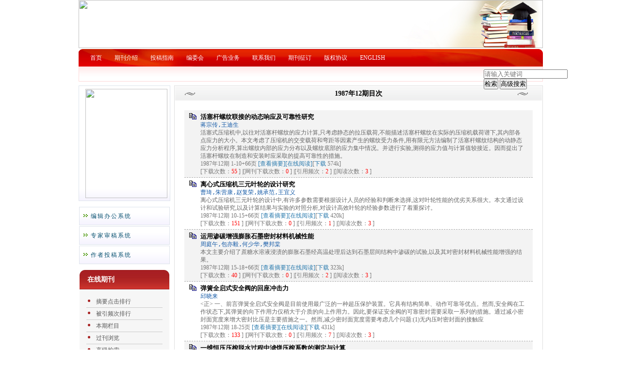

--- FILE ---
content_type: text/html; charset=utf-8
request_url: https://ltjx.cbpt.cnki.net/WKE/WebPublication/wkTextContent.aspx?contentID=&colType=4&yt=1987&st=12
body_size: 98066
content:

<!DOCTYPE html PUBLIC "-//W3C//DTD XHTML 1.0 Transitional//EN" "http://www.w3.org/TR/xhtml1/DTD/xhtml1-transitional.dtd">

<html xmlns="http://www.w3.org/1999/xhtml" >
<head><title>
	流体机械
</title>
     <meta name="keywords" content="流体机械,投稿,杂志,期刊,编辑部,网站"/> 
    <link id="styleID" rel="Stylesheet" type="text/css" href="css/a/color2_red.css" />
    <script type="text/javascript" src="/WKE/WebPublication/js/js.js?v=3.09"></script>
    <script src="../js/changeTabs.js" type="text/javascript"></script>
    <script src="../Script/jquery-3.4.1.min.js" type="text/javascript"></script>
    <script src="../Script/jquery-migrate-1.4.1.min.js" type="text/javascript"></script>
    <script src="../Script/jquery-migrate-3.1.0.min.js" type="text/javascript"></script>

    <style type="text/css">        
    a{color:#a0b3d6;}
    .tabs{border:1px solid #a0b3d6;margin:100px;width:300px;}
    .tabs-nav a{background:white;line-height:30px;padding:0 20px;display:inline-block;border-right:1px solid #a0b3d6;border-bottom:1px solid #a0b3d6;}
    .tabs-nav .on{background: #EAEAEA;border-bottom:1px solid white;}
    .tabs-content{padding:1px;border-top:1px solid #a0b3d6;margin-top:-1px;}
    
    /*撤稿样式*/
     .sign
        {
            display: inline-block;
            vertical-align: super;
            height: 20px;
            padding: 0 5px;
            margin-left: 7px;
            font-size: 12px;
            line-height: 20px;
            font-weight: normal;
            color: #dc4f4f;
            letter-spacing: -1px;
            border: 1px solid #dc4f4f;
            border-radius: 5px;
       }
    </style>  
    <script language="javascript" type="text/javascript">
        window.onload = function () {

            $("div[id^=test]").each(function () {
                tabs($(this).attr("id"), 'mouseover');
            });

            //遍历中华医学预防杂志系列
            if ("ltjx".toLowerCase() == "cpma") {
                var cpmaimgArr = "".split("|");
                //for (i = 0; i < cpmaimgArr.length; i++) {
                var i = 0;
                if (cpmaimgArr.length > 0 && "b67dc344-a3bf-42ce-ab44-4dd16663b257" == "") {
                    $("div[class=display_img] img").each(function () {
                        var imgsrc = "//c61.cnki.net/CJFD/big/" + cpmaimgArr[i];
                        var src = $(this).attr("src");
                        $(this).attr('src', imgsrc);
                        i++;
                    });
                }
                // }
                if ("" == "10578e35-e29a-41d9-947e-930ea3e82897") {
                    //var lists = document.getElementsByClassName('list'); liebiao
                    var lists = document.getElementById('liebiao');
                    var html = $("#hidHtml").val()
                    lists.innerHTML = html;
                }

                if ("" != "") {
                    var imgsrc = "//c61.cnki.net/CJFD/big/" + ""+".jpg";
                    var src = $("#img").attr("src")
                    $("#img").attr('src', imgsrc);
                }
            }
        }

        function searchPaper()
        {
//            var mid="ltjx";
//            var url="http://acad.cnki.net/Kns55/oldnavi/n_item.aspx?NaviID=1&BaseID="+mid+"&NaviLink=";
//            window.open(url);
  var mid="ltjx";
 
var basePath="/WKE";
var url=basePath+"/WebPublication/advSearchArticle.aspx";
            window.open(url);
        }

        function simpleSearch() {
            var paperKey = $("#inputKeyword").val();
            if (paperKey != null && paperKey != "") {
                window.location.href = "../WebPublication/advSearchPaperList.aspx?pks=" + encodeURIComponent(paperKey);
            }
        }

        function UserLoginout() {
            $.post("userLogout.ashx",
        { Action: "post" },
        function (data, textStatus) {
            if (textStatus == "success") {
                window.location.href = window.location.href;
            }
        }
        , "html");

        }

    </script>    
    
</head>
<body>
    <form name="form1" method="post" action="wkTextContent.aspx?contentID=&amp;colType=4&amp;yt=1987&amp;st=12" id="form1">
<div>
<input type="hidden" name="__VIEWSTATE" id="__VIEWSTATE" value="usvd/LaPPW11dyzeP4YZGloK/Ill+TjErTVax0m1ggJ0QbRMB/a+UO/NyIB8sNe+Qb7m+llU7eoOz+apzV20vol2h4sEbVki/Z13st2QqleaolPZ3cNbaWo1Bt7Jxncyaf2eZw==" />
</div>

<div>

	<input type="hidden" name="__VIEWSTATEGENERATOR" id="__VIEWSTATEGENERATOR" value="4ADC2D4A" />
</div><div class="header"><div class="container"><div class="pic"><img src="//cbimg.cnki.net/Editor/2012/0216/ltjx/540df7ff-2870-4cd0-9b51-fe7243c2b0d3.png" /></div></div></div><div id="nav" class="nav"><div class="container"><ul id="menu" class="first_menu1"><li><a href="index.aspx?mid=ltjx" >首页</a></li><li><a href="wkTextContent.aspx?navigationContentID=db922688-adf9-430b-94cd-def1f4845b4d&mid=ltjx" >期刊介绍</a></li><li><a href="wkTextContent.aspx?navigationContentID=0a96be87-490b-49ff-90aa-bee7b5d1b2cc&mid=ltjx" >投稿指南</a></li><li><a href="wkTextContent.aspx?navigationContentID=099e45f5-abe4-466a-956e-2835e4525f9a&mid=ltjx" >编委会</a></li><li><a href="wkTextContent.aspx?navigationContentID=011127bd-74c1-48b3-bed7-30349045a7d4&mid=ltjx" >广告业务</a></li><li><a href="wkTextContent.aspx?navigationContentID=78d15783-4e57-41c2-9b2c-dda42d01722d&mid=ltjx" >联系我们</a></li><li><a href="wkTextContent.aspx?navigationContentID=484acae0-9bf0-483e-9f66-6cbec4add5f9&mid=ltjx" >期刊征订</a></li><li><a href="wkTextContent.aspx?navigationContentID=6ee374d0-1d14-4491-ad9e-795e3dd514a8&mid=ltjx" >版权协议</a></li><li><a href="wkTextContent.aspx?navigationContentID=&mid=ltjx" >ENGLISH</a></li></ul></div></div><div class="content"><div class="container"><div><dl class="search"><dd><input id="inputKeyword" type="text" placeholder="请输入关键词"  onkeypress="if(event.keyCode==13) {inputGo.click();return false;}"/><input id="inputGo" type="button" value="检索" onClick="simpleSearch()"/>&nbsp;<input class="inputGoMore" name="Input2" type="button" value="高级搜索" onClick="searchPaper() " /></dd></dl></div><div id="a1" class="left"><div class="column2"><div class="column"><div class="column_titbox"><h3 class="column_titbox_title"><a href="/WKE/WebPublication/wkTextContent.aspx?contentID=a8ed6a62-0797-4365-8567-0cc363d1c865">期刊封面</a><em></em></h3><span class="column_titbox_more"><a href="/WKE/WebPublication/wkTextContent.aspx?contentID=a8ed6a62-0797-4365-8567-0cc363d1c865">更多&gt;&gt; </a></span><div class="clear"></div></div><div class="column_contbox"><div class="column_radius_top"><b></b><samp></samp></div><div class="column_contbox_text"><p><img src="http://cbimg.cnki.net/Editor/2018/0828/ltjx/a1453ef6-734b-4a31-b382-4225135dd865.jpg" style="width: 169px; height: 225px;" /></p>
</div><div class="column_radius_bottom"><b></b><samp></samp></div></div></div></div><div class="column2"><div class="column"><div class="column_titbox"><h3 class="column_titbox_title"><a href="/WKE/WebPublication/wkList.aspx?columnID=a797bacf-f620-498d-ac87-f59220336a55">在线办公系统</a><em></em></h3><span class="column_titbox_more"><a href="/WKE/WebPublication/wkList.aspx?columnID=a797bacf-f620-498d-ac87-f59220336a55">更多&gt;&gt; </a></span><div class="clear"></div></div><div class="column_contbox"><div class="column_radius_top"><b></b><samp></samp></div><ul class="column_contbox_list"><li class="on"><a href="http://LTJX.cbpt.cnki.net/index.aspx?t=3" target="_blank"  title="编辑办公系统">编辑办公系统</a></li><li class="on"><a href="http://LTJX.cbpt.cnki.net/index.aspx?t=2" target="_blank"  title="专家审稿系统">专家审稿系统</a></li><li class="on"><a href="http://LTJX.cbpt.cnki.net/index.aspx?t=1" target="_blank"  title="作者投稿系统">作者投稿系统</a></li></ul><div class="column_radius_bottom"><b></b><samp></samp></div></div></div></div><div class="column1"><div class="column"><div class="column_titbox"><h3 class="column_titbox_title"><a href="/WKE/WebPublication/wkList.aspx?columnID=ac7a138b-5266-4025-907a-dbba9caed32b">在线期刊</a><em></em></h3><span class="column_titbox_more"><a href="/WKE/WebPublication/wkList.aspx?columnID=ac7a138b-5266-4025-907a-dbba9caed32b">更多&gt;&gt; </a></span><div class="clear"></div></div><div class="column_contbox"><div class="column_radius_top"><b></b><samp></samp></div><ul class="column_contbox_list"><li><a href="/WKE/WebPublication/browseTopList.aspx" target="_blank"  title="摘要点击排行">摘要点击排行</a></li><li class="column_contbox_noline"><a href="/WKE/WebPublication/refNum.aspx" target="_blank"  title="被引频次排行">被引频次排行</a></li><li><a href="/WKE/WebPublication/wkTextContent.aspx?colType=3" target="_blank"  title="本期栏目">本期栏目</a></li><li class="column_contbox_noline"><a href="/WKE/WebPublication/wkTextContent.aspx?colType=4&tp=gklb" target="_blank"  title="过刊浏览">过刊浏览</a></li><li><a href="/WKE/WebPublication/advSearchArticle.aspx" target="_blank"  title="高级检索">高级检索</a></li><li class="column_contbox_noline"><a href="/WKE/WebPublication/downloadTopList.aspx" target="_blank"  title="全文下载排行">全文下载排行</a></li></ul><div class="column_radius_bottom"><b></b><samp></samp></div></div></div></div><div class="0"><div class="column"><div class="column_titbox"><h3 class="column_titbox_title"><a >过刊浏览</a><em></em></h3><div class="clear"></div></div><div class="column_contbox"><div class="column_radius_top"><b></b><samp></samp></div><div class="column_contbox_pastlist1"><ul><li><strong>2025年</strong></li><li><a href="/WKE/WebPublication/wkTextContent.aspx?contentID=&colType=4&yt=2025&st=01">01期</a></li><li><li><a href="/WKE/WebPublication/wkTextContent.aspx?contentID=&colType=4&yt=2025&st=02">02期</a></li><li><li><a href="/WKE/WebPublication/wkTextContent.aspx?contentID=&colType=4&yt=2025&st=03">03期</a></li><li><li><a href="/WKE/WebPublication/wkTextContent.aspx?contentID=&colType=4&yt=2025&st=04">04期</a></li><li><li><a href="/WKE/WebPublication/wkTextContent.aspx?contentID=&colType=4&yt=2025&st=05">05期</a></li><li><li><a href="/WKE/WebPublication/wkTextContent.aspx?contentID=&colType=4&yt=2025&st=06">06期</a></li><li><li><a href="/WKE/WebPublication/wkTextContent.aspx?contentID=&colType=4&yt=2025&st=07">07期</a></li><li><li><a href="/WKE/WebPublication/wkTextContent.aspx?contentID=&colType=4&yt=2025&st=08">08期</a></li><li><li><a href="/WKE/WebPublication/wkTextContent.aspx?contentID=&colType=4&yt=2025&st=09">09期</a></li><li><li><a href="/WKE/WebPublication/wkTextContent.aspx?contentID=&colType=4&yt=2025&st=10">10期</a></li><li><li><a href="/WKE/WebPublication/wkTextContent.aspx?contentID=&colType=4&yt=2025&st=11">11期</a></li><li></ul><ul class="gray"><li><strong>2024年</strong></li><li><a href="/WKE/WebPublication/wkTextContent.aspx?contentID=&colType=4&yt=2024&st=01">01期</a></li><li><li><a href="/WKE/WebPublication/wkTextContent.aspx?contentID=&colType=4&yt=2024&st=02">02期</a></li><li><li><a href="/WKE/WebPublication/wkTextContent.aspx?contentID=&colType=4&yt=2024&st=03">03期</a></li><li><li><a href="/WKE/WebPublication/wkTextContent.aspx?contentID=&colType=4&yt=2024&st=04">04期</a></li><li><li><a href="/WKE/WebPublication/wkTextContent.aspx?contentID=&colType=4&yt=2024&st=05">05期</a></li><li><li><a href="/WKE/WebPublication/wkTextContent.aspx?contentID=&colType=4&yt=2024&st=06">06期</a></li><li><li><a href="/WKE/WebPublication/wkTextContent.aspx?contentID=&colType=4&yt=2024&st=07">07期</a></li><li><li><a href="/WKE/WebPublication/wkTextContent.aspx?contentID=&colType=4&yt=2024&st=08">08期</a></li><li><li><a href="/WKE/WebPublication/wkTextContent.aspx?contentID=&colType=4&yt=2024&st=09">09期</a></li><li><li><a href="/WKE/WebPublication/wkTextContent.aspx?contentID=&colType=4&yt=2024&st=10">10期</a></li><li><li><a href="/WKE/WebPublication/wkTextContent.aspx?contentID=&colType=4&yt=2024&st=11">11期</a></li><li><li><a href="/WKE/WebPublication/wkTextContent.aspx?contentID=&colType=4&yt=2024&st=12">12期</a></li><li></ul><ul><li><strong>2023年</strong></li><li><a href="/WKE/WebPublication/wkTextContent.aspx?contentID=&colType=4&yt=2023&st=01">01期</a></li><li><li><a href="/WKE/WebPublication/wkTextContent.aspx?contentID=&colType=4&yt=2023&st=02">02期</a></li><li><li><a href="/WKE/WebPublication/wkTextContent.aspx?contentID=&colType=4&yt=2023&st=03">03期</a></li><li><li><a href="/WKE/WebPublication/wkTextContent.aspx?contentID=&colType=4&yt=2023&st=04">04期</a></li><li><li><a href="/WKE/WebPublication/wkTextContent.aspx?contentID=&colType=4&yt=2023&st=05">05期</a></li><li><li><a href="/WKE/WebPublication/wkTextContent.aspx?contentID=&colType=4&yt=2023&st=06">06期</a></li><li><li><a href="/WKE/WebPublication/wkTextContent.aspx?contentID=&colType=4&yt=2023&st=07">07期</a></li><li><li><a href="/WKE/WebPublication/wkTextContent.aspx?contentID=&colType=4&yt=2023&st=08">08期</a></li><li><li><a href="/WKE/WebPublication/wkTextContent.aspx?contentID=&colType=4&yt=2023&st=09">09期</a></li><li><li><a href="/WKE/WebPublication/wkTextContent.aspx?contentID=&colType=4&yt=2023&st=10">10期</a></li><li><li><a href="/WKE/WebPublication/wkTextContent.aspx?contentID=&colType=4&yt=2023&st=11">11期</a></li><li><li><a href="/WKE/WebPublication/wkTextContent.aspx?contentID=&colType=4&yt=2023&st=12">12期</a></li><li></ul><ul class="gray"><li><strong>2022年</strong></li><li><a href="/WKE/WebPublication/wkTextContent.aspx?contentID=&colType=4&yt=2022&st=01">01期</a></li><li><li><a href="/WKE/WebPublication/wkTextContent.aspx?contentID=&colType=4&yt=2022&st=02">02期</a></li><li><li><a href="/WKE/WebPublication/wkTextContent.aspx?contentID=&colType=4&yt=2022&st=03">03期</a></li><li><li><a href="/WKE/WebPublication/wkTextContent.aspx?contentID=&colType=4&yt=2022&st=04">04期</a></li><li><li><a href="/WKE/WebPublication/wkTextContent.aspx?contentID=&colType=4&yt=2022&st=05">05期</a></li><li><li><a href="/WKE/WebPublication/wkTextContent.aspx?contentID=&colType=4&yt=2022&st=06">06期</a></li><li><li><a href="/WKE/WebPublication/wkTextContent.aspx?contentID=&colType=4&yt=2022&st=07">07期</a></li><li><li><a href="/WKE/WebPublication/wkTextContent.aspx?contentID=&colType=4&yt=2022&st=08">08期</a></li><li><li><a href="/WKE/WebPublication/wkTextContent.aspx?contentID=&colType=4&yt=2022&st=09">09期</a></li><li><li><a href="/WKE/WebPublication/wkTextContent.aspx?contentID=&colType=4&yt=2022&st=10">10期</a></li><li><li><a href="/WKE/WebPublication/wkTextContent.aspx?contentID=&colType=4&yt=2022&st=11">11期</a></li><li><li><a href="/WKE/WebPublication/wkTextContent.aspx?contentID=&colType=4&yt=2022&st=12">12期</a></li><li></ul><ul><li><strong>2021年</strong></li><li><a href="/WKE/WebPublication/wkTextContent.aspx?contentID=&colType=4&yt=2021&st=01">01期</a></li><li><li><a href="/WKE/WebPublication/wkTextContent.aspx?contentID=&colType=4&yt=2021&st=02">02期</a></li><li><li><a href="/WKE/WebPublication/wkTextContent.aspx?contentID=&colType=4&yt=2021&st=03">03期</a></li><li><li><a href="/WKE/WebPublication/wkTextContent.aspx?contentID=&colType=4&yt=2021&st=04">04期</a></li><li><li><a href="/WKE/WebPublication/wkTextContent.aspx?contentID=&colType=4&yt=2021&st=05">05期</a></li><li><li><a href="/WKE/WebPublication/wkTextContent.aspx?contentID=&colType=4&yt=2021&st=06">06期</a></li><li><li><a href="/WKE/WebPublication/wkTextContent.aspx?contentID=&colType=4&yt=2021&st=07">07期</a></li><li><li><a href="/WKE/WebPublication/wkTextContent.aspx?contentID=&colType=4&yt=2021&st=08">08期</a></li><li><li><a href="/WKE/WebPublication/wkTextContent.aspx?contentID=&colType=4&yt=2021&st=09">09期</a></li><li><li><a href="/WKE/WebPublication/wkTextContent.aspx?contentID=&colType=4&yt=2021&st=10">10期</a></li><li><li><a href="/WKE/WebPublication/wkTextContent.aspx?contentID=&colType=4&yt=2021&st=11">11期</a></li><li><li><a href="/WKE/WebPublication/wkTextContent.aspx?contentID=&colType=4&yt=2021&st=12">12期</a></li><li></ul><ul class="gray"><li><strong>2020年</strong></li><li><a href="/WKE/WebPublication/wkTextContent.aspx?contentID=&colType=4&yt=2020&st=01">01期</a></li><li><li><a href="/WKE/WebPublication/wkTextContent.aspx?contentID=&colType=4&yt=2020&st=02">02期</a></li><li><li><a href="/WKE/WebPublication/wkTextContent.aspx?contentID=&colType=4&yt=2020&st=03">03期</a></li><li><li><a href="/WKE/WebPublication/wkTextContent.aspx?contentID=&colType=4&yt=2020&st=04">04期</a></li><li><li><a href="/WKE/WebPublication/wkTextContent.aspx?contentID=&colType=4&yt=2020&st=05">05期</a></li><li><li><a href="/WKE/WebPublication/wkTextContent.aspx?contentID=&colType=4&yt=2020&st=06">06期</a></li><li><li><a href="/WKE/WebPublication/wkTextContent.aspx?contentID=&colType=4&yt=2020&st=07">07期</a></li><li><li><a href="/WKE/WebPublication/wkTextContent.aspx?contentID=&colType=4&yt=2020&st=08">08期</a></li><li><li><a href="/WKE/WebPublication/wkTextContent.aspx?contentID=&colType=4&yt=2020&st=09">09期</a></li><li><li><a href="/WKE/WebPublication/wkTextContent.aspx?contentID=&colType=4&yt=2020&st=10">10期</a></li><li><li><a href="/WKE/WebPublication/wkTextContent.aspx?contentID=&colType=4&yt=2020&st=11">11期</a></li><li><li><a href="/WKE/WebPublication/wkTextContent.aspx?contentID=&colType=4&yt=2020&st=12">12期</a></li><li></ul><ul><li><strong>2019年</strong></li><li><a href="/WKE/WebPublication/wkTextContent.aspx?contentID=&colType=4&yt=2019&st=01">01期</a></li><li><li><a href="/WKE/WebPublication/wkTextContent.aspx?contentID=&colType=4&yt=2019&st=02">02期</a></li><li><li><a href="/WKE/WebPublication/wkTextContent.aspx?contentID=&colType=4&yt=2019&st=03">03期</a></li><li><li><a href="/WKE/WebPublication/wkTextContent.aspx?contentID=&colType=4&yt=2019&st=04">04期</a></li><li><li><a href="/WKE/WebPublication/wkTextContent.aspx?contentID=&colType=4&yt=2019&st=05">05期</a></li><li><li><a href="/WKE/WebPublication/wkTextContent.aspx?contentID=&colType=4&yt=2019&st=06">06期</a></li><li><li><a href="/WKE/WebPublication/wkTextContent.aspx?contentID=&colType=4&yt=2019&st=07">07期</a></li><li><li><a href="/WKE/WebPublication/wkTextContent.aspx?contentID=&colType=4&yt=2019&st=08">08期</a></li><li><li><a href="/WKE/WebPublication/wkTextContent.aspx?contentID=&colType=4&yt=2019&st=09">09期</a></li><li><li><a href="/WKE/WebPublication/wkTextContent.aspx?contentID=&colType=4&yt=2019&st=10">10期</a></li><li><li><a href="/WKE/WebPublication/wkTextContent.aspx?contentID=&colType=4&yt=2019&st=11">11期</a></li><li><li><a href="/WKE/WebPublication/wkTextContent.aspx?contentID=&colType=4&yt=2019&st=12">12期</a></li><li></ul><ul class="gray"><li><strong>2018年</strong></li><li><a href="/WKE/WebPublication/wkTextContent.aspx?contentID=&colType=4&yt=2018&st=01">01期</a></li><li><li><a href="/WKE/WebPublication/wkTextContent.aspx?contentID=&colType=4&yt=2018&st=02">02期</a></li><li><li><a href="/WKE/WebPublication/wkTextContent.aspx?contentID=&colType=4&yt=2018&st=03">03期</a></li><li><li><a href="/WKE/WebPublication/wkTextContent.aspx?contentID=&colType=4&yt=2018&st=04">04期</a></li><li><li><a href="/WKE/WebPublication/wkTextContent.aspx?contentID=&colType=4&yt=2018&st=05">05期</a></li><li><li><a href="/WKE/WebPublication/wkTextContent.aspx?contentID=&colType=4&yt=2018&st=06">06期</a></li><li><li><a href="/WKE/WebPublication/wkTextContent.aspx?contentID=&colType=4&yt=2018&st=07">07期</a></li><li><li><a href="/WKE/WebPublication/wkTextContent.aspx?contentID=&colType=4&yt=2018&st=08">08期</a></li><li><li><a href="/WKE/WebPublication/wkTextContent.aspx?contentID=&colType=4&yt=2018&st=09">09期</a></li><li><li><a href="/WKE/WebPublication/wkTextContent.aspx?contentID=&colType=4&yt=2018&st=10">10期</a></li><li><li><a href="/WKE/WebPublication/wkTextContent.aspx?contentID=&colType=4&yt=2018&st=11">11期</a></li><li><li><a href="/WKE/WebPublication/wkTextContent.aspx?contentID=&colType=4&yt=2018&st=12">12期</a></li><li></ul><ul><li><strong>2017年</strong></li><li><a href="/WKE/WebPublication/wkTextContent.aspx?contentID=&colType=4&yt=2017&st=01">01期</a></li><li><li><a href="/WKE/WebPublication/wkTextContent.aspx?contentID=&colType=4&yt=2017&st=02">02期</a></li><li><li><a href="/WKE/WebPublication/wkTextContent.aspx?contentID=&colType=4&yt=2017&st=03">03期</a></li><li><li><a href="/WKE/WebPublication/wkTextContent.aspx?contentID=&colType=4&yt=2017&st=04">04期</a></li><li><li><a href="/WKE/WebPublication/wkTextContent.aspx?contentID=&colType=4&yt=2017&st=05">05期</a></li><li><li><a href="/WKE/WebPublication/wkTextContent.aspx?contentID=&colType=4&yt=2017&st=06">06期</a></li><li><li><a href="/WKE/WebPublication/wkTextContent.aspx?contentID=&colType=4&yt=2017&st=07">07期</a></li><li><li><a href="/WKE/WebPublication/wkTextContent.aspx?contentID=&colType=4&yt=2017&st=08">08期</a></li><li><li><a href="/WKE/WebPublication/wkTextContent.aspx?contentID=&colType=4&yt=2017&st=09">09期</a></li><li><li><a href="/WKE/WebPublication/wkTextContent.aspx?contentID=&colType=4&yt=2017&st=10">10期</a></li><li><li><a href="/WKE/WebPublication/wkTextContent.aspx?contentID=&colType=4&yt=2017&st=11">11期</a></li><li><li><a href="/WKE/WebPublication/wkTextContent.aspx?contentID=&colType=4&yt=2017&st=12">12期</a></li><li></ul><ul class="gray"><li><strong>2016年</strong></li><li><a href="/WKE/WebPublication/wkTextContent.aspx?contentID=&colType=4&yt=2016&st=01">01期</a></li><li><li><a href="/WKE/WebPublication/wkTextContent.aspx?contentID=&colType=4&yt=2016&st=02">02期</a></li><li><li><a href="/WKE/WebPublication/wkTextContent.aspx?contentID=&colType=4&yt=2016&st=03">03期</a></li><li><li><a href="/WKE/WebPublication/wkTextContent.aspx?contentID=&colType=4&yt=2016&st=04">04期</a></li><li><li><a href="/WKE/WebPublication/wkTextContent.aspx?contentID=&colType=4&yt=2016&st=05">05期</a></li><li><li><a href="/WKE/WebPublication/wkTextContent.aspx?contentID=&colType=4&yt=2016&st=06">06期</a></li><li><li><a href="/WKE/WebPublication/wkTextContent.aspx?contentID=&colType=4&yt=2016&st=07">07期</a></li><li><li><a href="/WKE/WebPublication/wkTextContent.aspx?contentID=&colType=4&yt=2016&st=08">08期</a></li><li><li><a href="/WKE/WebPublication/wkTextContent.aspx?contentID=&colType=4&yt=2016&st=09">09期</a></li><li><li><a href="/WKE/WebPublication/wkTextContent.aspx?contentID=&colType=4&yt=2016&st=10">10期</a></li><li><li><a href="/WKE/WebPublication/wkTextContent.aspx?contentID=&colType=4&yt=2016&st=11">11期</a></li><li><li><a href="/WKE/WebPublication/wkTextContent.aspx?contentID=&colType=4&yt=2016&st=12">12期</a></li><li></ul><ul><li><strong>2015年</strong></li><li><a href="/WKE/WebPublication/wkTextContent.aspx?contentID=&colType=4&yt=2015&st=01">01期</a></li><li><li><a href="/WKE/WebPublication/wkTextContent.aspx?contentID=&colType=4&yt=2015&st=02">02期</a></li><li><li><a href="/WKE/WebPublication/wkTextContent.aspx?contentID=&colType=4&yt=2015&st=03">03期</a></li><li><li><a href="/WKE/WebPublication/wkTextContent.aspx?contentID=&colType=4&yt=2015&st=04">04期</a></li><li><li><a href="/WKE/WebPublication/wkTextContent.aspx?contentID=&colType=4&yt=2015&st=05">05期</a></li><li><li><a href="/WKE/WebPublication/wkTextContent.aspx?contentID=&colType=4&yt=2015&st=06">06期</a></li><li><li><a href="/WKE/WebPublication/wkTextContent.aspx?contentID=&colType=4&yt=2015&st=07">07期</a></li><li><li><a href="/WKE/WebPublication/wkTextContent.aspx?contentID=&colType=4&yt=2015&st=08">08期</a></li><li><li><a href="/WKE/WebPublication/wkTextContent.aspx?contentID=&colType=4&yt=2015&st=09">09期</a></li><li><li><a href="/WKE/WebPublication/wkTextContent.aspx?contentID=&colType=4&yt=2015&st=10">10期</a></li><li><li><a href="/WKE/WebPublication/wkTextContent.aspx?contentID=&colType=4&yt=2015&st=11">11期</a></li><li><li><a href="/WKE/WebPublication/wkTextContent.aspx?contentID=&colType=4&yt=2015&st=12">12期</a></li><li></ul><ul class="gray"><li><strong>2014年</strong></li><li><a href="/WKE/WebPublication/wkTextContent.aspx?contentID=&colType=4&yt=2014&st=01">01期</a></li><li><li><a href="/WKE/WebPublication/wkTextContent.aspx?contentID=&colType=4&yt=2014&st=02">02期</a></li><li><li><a href="/WKE/WebPublication/wkTextContent.aspx?contentID=&colType=4&yt=2014&st=03">03期</a></li><li><li><a href="/WKE/WebPublication/wkTextContent.aspx?contentID=&colType=4&yt=2014&st=04">04期</a></li><li><li><a href="/WKE/WebPublication/wkTextContent.aspx?contentID=&colType=4&yt=2014&st=05">05期</a></li><li><li><a href="/WKE/WebPublication/wkTextContent.aspx?contentID=&colType=4&yt=2014&st=06">06期</a></li><li><li><a href="/WKE/WebPublication/wkTextContent.aspx?contentID=&colType=4&yt=2014&st=07">07期</a></li><li><li><a href="/WKE/WebPublication/wkTextContent.aspx?contentID=&colType=4&yt=2014&st=08">08期</a></li><li><li><a href="/WKE/WebPublication/wkTextContent.aspx?contentID=&colType=4&yt=2014&st=09">09期</a></li><li><li><a href="/WKE/WebPublication/wkTextContent.aspx?contentID=&colType=4&yt=2014&st=10">10期</a></li><li><li><a href="/WKE/WebPublication/wkTextContent.aspx?contentID=&colType=4&yt=2014&st=11">11期</a></li><li><li><a href="/WKE/WebPublication/wkTextContent.aspx?contentID=&colType=4&yt=2014&st=12">12期</a></li><li></ul><ul><li><strong>2013年</strong></li><li><a href="/WKE/WebPublication/wkTextContent.aspx?contentID=&colType=4&yt=2013&st=01">01期</a></li><li><li><a href="/WKE/WebPublication/wkTextContent.aspx?contentID=&colType=4&yt=2013&st=02">02期</a></li><li><li><a href="/WKE/WebPublication/wkTextContent.aspx?contentID=&colType=4&yt=2013&st=03">03期</a></li><li><li><a href="/WKE/WebPublication/wkTextContent.aspx?contentID=&colType=4&yt=2013&st=04">04期</a></li><li><li><a href="/WKE/WebPublication/wkTextContent.aspx?contentID=&colType=4&yt=2013&st=05">05期</a></li><li><li><a href="/WKE/WebPublication/wkTextContent.aspx?contentID=&colType=4&yt=2013&st=06">06期</a></li><li><li><a href="/WKE/WebPublication/wkTextContent.aspx?contentID=&colType=4&yt=2013&st=07">07期</a></li><li><li><a href="/WKE/WebPublication/wkTextContent.aspx?contentID=&colType=4&yt=2013&st=08">08期</a></li><li><li><a href="/WKE/WebPublication/wkTextContent.aspx?contentID=&colType=4&yt=2013&st=09">09期</a></li><li><li><a href="/WKE/WebPublication/wkTextContent.aspx?contentID=&colType=4&yt=2013&st=10">10期</a></li><li><li><a href="/WKE/WebPublication/wkTextContent.aspx?contentID=&colType=4&yt=2013&st=11">11期</a></li><li><li><a href="/WKE/WebPublication/wkTextContent.aspx?contentID=&colType=4&yt=2013&st=12">12期</a></li><li></ul><ul class="gray"><li><strong>2012年</strong></li><li><a href="/WKE/WebPublication/wkTextContent.aspx?contentID=&colType=4&yt=2012&st=01">01期</a></li><li><li><a href="/WKE/WebPublication/wkTextContent.aspx?contentID=&colType=4&yt=2012&st=02">02期</a></li><li><li><a href="/WKE/WebPublication/wkTextContent.aspx?contentID=&colType=4&yt=2012&st=03">03期</a></li><li><li><a href="/WKE/WebPublication/wkTextContent.aspx?contentID=&colType=4&yt=2012&st=04">04期</a></li><li><li><a href="/WKE/WebPublication/wkTextContent.aspx?contentID=&colType=4&yt=2012&st=05">05期</a></li><li><li><a href="/WKE/WebPublication/wkTextContent.aspx?contentID=&colType=4&yt=2012&st=06">06期</a></li><li><li><a href="/WKE/WebPublication/wkTextContent.aspx?contentID=&colType=4&yt=2012&st=07">07期</a></li><li><li><a href="/WKE/WebPublication/wkTextContent.aspx?contentID=&colType=4&yt=2012&st=08">08期</a></li><li><li><a href="/WKE/WebPublication/wkTextContent.aspx?contentID=&colType=4&yt=2012&st=09">09期</a></li><li><li><a href="/WKE/WebPublication/wkTextContent.aspx?contentID=&colType=4&yt=2012&st=10">10期</a></li><li><li><a href="/WKE/WebPublication/wkTextContent.aspx?contentID=&colType=4&yt=2012&st=11">11期</a></li><li><li><a href="/WKE/WebPublication/wkTextContent.aspx?contentID=&colType=4&yt=2012&st=12">12期</a></li><li></ul><ul><li><strong>2011年</strong></li><li><a href="/WKE/WebPublication/wkTextContent.aspx?contentID=&colType=4&yt=2011&st=01">01期</a></li><li><li><a href="/WKE/WebPublication/wkTextContent.aspx?contentID=&colType=4&yt=2011&st=02">02期</a></li><li><li><a href="/WKE/WebPublication/wkTextContent.aspx?contentID=&colType=4&yt=2011&st=03">03期</a></li><li><li><a href="/WKE/WebPublication/wkTextContent.aspx?contentID=&colType=4&yt=2011&st=04">04期</a></li><li><li><a href="/WKE/WebPublication/wkTextContent.aspx?contentID=&colType=4&yt=2011&st=05">05期</a></li><li><li><a href="/WKE/WebPublication/wkTextContent.aspx?contentID=&colType=4&yt=2011&st=06">06期</a></li><li><li><a href="/WKE/WebPublication/wkTextContent.aspx?contentID=&colType=4&yt=2011&st=07">07期</a></li><li><li><a href="/WKE/WebPublication/wkTextContent.aspx?contentID=&colType=4&yt=2011&st=08">08期</a></li><li><li><a href="/WKE/WebPublication/wkTextContent.aspx?contentID=&colType=4&yt=2011&st=09">09期</a></li><li><li><a href="/WKE/WebPublication/wkTextContent.aspx?contentID=&colType=4&yt=2011&st=10">10期</a></li><li><li><a href="/WKE/WebPublication/wkTextContent.aspx?contentID=&colType=4&yt=2011&st=11">11期</a></li><li><li><a href="/WKE/WebPublication/wkTextContent.aspx?contentID=&colType=4&yt=2011&st=12">12期</a></li><li></ul><ul class="gray"><li><strong>2010年</strong></li><li><a href="/WKE/WebPublication/wkTextContent.aspx?contentID=&colType=4&yt=2010&st=01">01期</a></li><li><li><a href="/WKE/WebPublication/wkTextContent.aspx?contentID=&colType=4&yt=2010&st=02">02期</a></li><li><li><a href="/WKE/WebPublication/wkTextContent.aspx?contentID=&colType=4&yt=2010&st=03">03期</a></li><li><li><a href="/WKE/WebPublication/wkTextContent.aspx?contentID=&colType=4&yt=2010&st=04">04期</a></li><li><li><a href="/WKE/WebPublication/wkTextContent.aspx?contentID=&colType=4&yt=2010&st=05">05期</a></li><li><li><a href="/WKE/WebPublication/wkTextContent.aspx?contentID=&colType=4&yt=2010&st=06">06期</a></li><li><li><a href="/WKE/WebPublication/wkTextContent.aspx?contentID=&colType=4&yt=2010&st=07">07期</a></li><li><li><a href="/WKE/WebPublication/wkTextContent.aspx?contentID=&colType=4&yt=2010&st=08">08期</a></li><li><li><a href="/WKE/WebPublication/wkTextContent.aspx?contentID=&colType=4&yt=2010&st=09">09期</a></li><li><li><a href="/WKE/WebPublication/wkTextContent.aspx?contentID=&colType=4&yt=2010&st=10">10期</a></li><li><li><a href="/WKE/WebPublication/wkTextContent.aspx?contentID=&colType=4&yt=2010&st=11">11期</a></li><li><li><a href="/WKE/WebPublication/wkTextContent.aspx?contentID=&colType=4&yt=2010&st=12">12期</a></li><li></ul><ul><li><strong>2009年</strong></li><li><a href="/WKE/WebPublication/wkTextContent.aspx?contentID=&colType=4&yt=2009&st=01">01期</a></li><li><li><a href="/WKE/WebPublication/wkTextContent.aspx?contentID=&colType=4&yt=2009&st=02">02期</a></li><li><li><a href="/WKE/WebPublication/wkTextContent.aspx?contentID=&colType=4&yt=2009&st=03">03期</a></li><li><li><a href="/WKE/WebPublication/wkTextContent.aspx?contentID=&colType=4&yt=2009&st=04">04期</a></li><li><li><a href="/WKE/WebPublication/wkTextContent.aspx?contentID=&colType=4&yt=2009&st=05">05期</a></li><li><li><a href="/WKE/WebPublication/wkTextContent.aspx?contentID=&colType=4&yt=2009&st=06">06期</a></li><li><li><a href="/WKE/WebPublication/wkTextContent.aspx?contentID=&colType=4&yt=2009&st=07">07期</a></li><li><li><a href="/WKE/WebPublication/wkTextContent.aspx?contentID=&colType=4&yt=2009&st=08">08期</a></li><li><li><a href="/WKE/WebPublication/wkTextContent.aspx?contentID=&colType=4&yt=2009&st=09">09期</a></li><li><li><a href="/WKE/WebPublication/wkTextContent.aspx?contentID=&colType=4&yt=2009&st=10">10期</a></li><li><li><a href="/WKE/WebPublication/wkTextContent.aspx?contentID=&colType=4&yt=2009&st=11">11期</a></li><li><li><a href="/WKE/WebPublication/wkTextContent.aspx?contentID=&colType=4&yt=2009&st=12">12期</a></li><li></ul><ul class="gray"><li><strong>2008年</strong></li><li><a href="/WKE/WebPublication/wkTextContent.aspx?contentID=&colType=4&yt=2008&st=01">01期</a></li><li><li><a href="/WKE/WebPublication/wkTextContent.aspx?contentID=&colType=4&yt=2008&st=02">02期</a></li><li><li><a href="/WKE/WebPublication/wkTextContent.aspx?contentID=&colType=4&yt=2008&st=03">03期</a></li><li><li><a href="/WKE/WebPublication/wkTextContent.aspx?contentID=&colType=4&yt=2008&st=04">04期</a></li><li><li><a href="/WKE/WebPublication/wkTextContent.aspx?contentID=&colType=4&yt=2008&st=05">05期</a></li><li><li><a href="/WKE/WebPublication/wkTextContent.aspx?contentID=&colType=4&yt=2008&st=06">06期</a></li><li><li><a href="/WKE/WebPublication/wkTextContent.aspx?contentID=&colType=4&yt=2008&st=07">07期</a></li><li><li><a href="/WKE/WebPublication/wkTextContent.aspx?contentID=&colType=4&yt=2008&st=08">08期</a></li><li><li><a href="/WKE/WebPublication/wkTextContent.aspx?contentID=&colType=4&yt=2008&st=09">09期</a></li><li><li><a href="/WKE/WebPublication/wkTextContent.aspx?contentID=&colType=4&yt=2008&st=10">10期</a></li><li><li><a href="/WKE/WebPublication/wkTextContent.aspx?contentID=&colType=4&yt=2008&st=11">11期</a></li><li><li><a href="/WKE/WebPublication/wkTextContent.aspx?contentID=&colType=4&yt=2008&st=12">12期</a></li><li></ul><ul><li><strong>2007年</strong></li><li><a href="/WKE/WebPublication/wkTextContent.aspx?contentID=&colType=4&yt=2007&st=01">01期</a></li><li><li><a href="/WKE/WebPublication/wkTextContent.aspx?contentID=&colType=4&yt=2007&st=02">02期</a></li><li><li><a href="/WKE/WebPublication/wkTextContent.aspx?contentID=&colType=4&yt=2007&st=03">03期</a></li><li><li><a href="/WKE/WebPublication/wkTextContent.aspx?contentID=&colType=4&yt=2007&st=04">04期</a></li><li><li><a href="/WKE/WebPublication/wkTextContent.aspx?contentID=&colType=4&yt=2007&st=05">05期</a></li><li><li><a href="/WKE/WebPublication/wkTextContent.aspx?contentID=&colType=4&yt=2007&st=06">06期</a></li><li><li><a href="/WKE/WebPublication/wkTextContent.aspx?contentID=&colType=4&yt=2007&st=07">07期</a></li><li><li><a href="/WKE/WebPublication/wkTextContent.aspx?contentID=&colType=4&yt=2007&st=08">08期</a></li><li><li><a href="/WKE/WebPublication/wkTextContent.aspx?contentID=&colType=4&yt=2007&st=09">09期</a></li><li><li><a href="/WKE/WebPublication/wkTextContent.aspx?contentID=&colType=4&yt=2007&st=10">10期</a></li><li><li><a href="/WKE/WebPublication/wkTextContent.aspx?contentID=&colType=4&yt=2007&st=11">11期</a></li><li><li><a href="/WKE/WebPublication/wkTextContent.aspx?contentID=&colType=4&yt=2007&st=12">12期</a></li><li></ul><ul class="gray"><li><strong>2006年</strong></li><li><a href="/WKE/WebPublication/wkTextContent.aspx?contentID=&colType=4&yt=2006&st=01">01期</a></li><li><li><a href="/WKE/WebPublication/wkTextContent.aspx?contentID=&colType=4&yt=2006&st=02">02期</a></li><li><li><a href="/WKE/WebPublication/wkTextContent.aspx?contentID=&colType=4&yt=2006&st=03">03期</a></li><li><li><a href="/WKE/WebPublication/wkTextContent.aspx?contentID=&colType=4&yt=2006&st=04">04期</a></li><li><li><a href="/WKE/WebPublication/wkTextContent.aspx?contentID=&colType=4&yt=2006&st=05">05期</a></li><li><li><a href="/WKE/WebPublication/wkTextContent.aspx?contentID=&colType=4&yt=2006&st=06">06期</a></li><li><li><a href="/WKE/WebPublication/wkTextContent.aspx?contentID=&colType=4&yt=2006&st=07">07期</a></li><li><li><a href="/WKE/WebPublication/wkTextContent.aspx?contentID=&colType=4&yt=2006&st=08">08期</a></li><li><li><a href="/WKE/WebPublication/wkTextContent.aspx?contentID=&colType=4&yt=2006&st=09">09期</a></li><li><li><a href="/WKE/WebPublication/wkTextContent.aspx?contentID=&colType=4&yt=2006&st=10">10期</a></li><li><li><a href="/WKE/WebPublication/wkTextContent.aspx?contentID=&colType=4&yt=2006&st=11">11期</a></li><li><li><a href="/WKE/WebPublication/wkTextContent.aspx?contentID=&colType=4&yt=2006&st=12">12期</a></li><li></ul><ul><li><strong>2005年</strong></li><li><a href="/WKE/WebPublication/wkTextContent.aspx?contentID=&colType=4&yt=2005&st=01">01期</a></li><li><li><a href="/WKE/WebPublication/wkTextContent.aspx?contentID=&colType=4&yt=2005&st=02">02期</a></li><li><li><a href="/WKE/WebPublication/wkTextContent.aspx?contentID=&colType=4&yt=2005&st=03">03期</a></li><li><li><a href="/WKE/WebPublication/wkTextContent.aspx?contentID=&colType=4&yt=2005&st=04">04期</a></li><li><li><a href="/WKE/WebPublication/wkTextContent.aspx?contentID=&colType=4&yt=2005&st=05">05期</a></li><li><li><a href="/WKE/WebPublication/wkTextContent.aspx?contentID=&colType=4&yt=2005&st=06">06期</a></li><li><li><a href="/WKE/WebPublication/wkTextContent.aspx?contentID=&colType=4&yt=2005&st=07">07期</a></li><li><li><a href="/WKE/WebPublication/wkTextContent.aspx?contentID=&colType=4&yt=2005&st=08">08期</a></li><li><li><a href="/WKE/WebPublication/wkTextContent.aspx?contentID=&colType=4&yt=2005&st=09">09期</a></li><li><li><a href="/WKE/WebPublication/wkTextContent.aspx?contentID=&colType=4&yt=2005&st=10">10期</a></li><li><li><a href="/WKE/WebPublication/wkTextContent.aspx?contentID=&colType=4&yt=2005&st=11">11期</a></li><li><li><a href="/WKE/WebPublication/wkTextContent.aspx?contentID=&colType=4&yt=2005&st=12">12期</a></li><li></ul><ul class="gray"><li><strong>2004年</strong></li><li><a href="/WKE/WebPublication/wkTextContent.aspx?contentID=&colType=4&yt=2004&st=01">01期</a></li><li><li><a href="/WKE/WebPublication/wkTextContent.aspx?contentID=&colType=4&yt=2004&st=02">02期</a></li><li><li><a href="/WKE/WebPublication/wkTextContent.aspx?contentID=&colType=4&yt=2004&st=03">03期</a></li><li><li><a href="/WKE/WebPublication/wkTextContent.aspx?contentID=&colType=4&yt=2004&st=04">04期</a></li><li><li><a href="/WKE/WebPublication/wkTextContent.aspx?contentID=&colType=4&yt=2004&st=05">05期</a></li><li><li><a href="/WKE/WebPublication/wkTextContent.aspx?contentID=&colType=4&yt=2004&st=06">06期</a></li><li><li><a href="/WKE/WebPublication/wkTextContent.aspx?contentID=&colType=4&yt=2004&st=07">07期</a></li><li><li><a href="/WKE/WebPublication/wkTextContent.aspx?contentID=&colType=4&yt=2004&st=08">08期</a></li><li><li><a href="/WKE/WebPublication/wkTextContent.aspx?contentID=&colType=4&yt=2004&st=09">09期</a></li><li><li><a href="/WKE/WebPublication/wkTextContent.aspx?contentID=&colType=4&yt=2004&st=10">10期</a></li><li><li><a href="/WKE/WebPublication/wkTextContent.aspx?contentID=&colType=4&yt=2004&st=11">11期</a></li><li><li><a href="/WKE/WebPublication/wkTextContent.aspx?contentID=&colType=4&yt=2004&st=12">12期</a></li><li></ul><ul><li><strong>2003年</strong></li><li><a href="/WKE/WebPublication/wkTextContent.aspx?contentID=&colType=4&yt=2003&st=01">01期</a></li><li><li><a href="/WKE/WebPublication/wkTextContent.aspx?contentID=&colType=4&yt=2003&st=02">02期</a></li><li><li><a href="/WKE/WebPublication/wkTextContent.aspx?contentID=&colType=4&yt=2003&st=03">03期</a></li><li><li><a href="/WKE/WebPublication/wkTextContent.aspx?contentID=&colType=4&yt=2003&st=04">04期</a></li><li><li><a href="/WKE/WebPublication/wkTextContent.aspx?contentID=&colType=4&yt=2003&st=05">05期</a></li><li><li><a href="/WKE/WebPublication/wkTextContent.aspx?contentID=&colType=4&yt=2003&st=06">06期</a></li><li><li><a href="/WKE/WebPublication/wkTextContent.aspx?contentID=&colType=4&yt=2003&st=07">07期</a></li><li><li><a href="/WKE/WebPublication/wkTextContent.aspx?contentID=&colType=4&yt=2003&st=08">08期</a></li><li><li><a href="/WKE/WebPublication/wkTextContent.aspx?contentID=&colType=4&yt=2003&st=09">09期</a></li><li><li><a href="/WKE/WebPublication/wkTextContent.aspx?contentID=&colType=4&yt=2003&st=10">10期</a></li><li><li><a href="/WKE/WebPublication/wkTextContent.aspx?contentID=&colType=4&yt=2003&st=11">11期</a></li><li><li><a href="/WKE/WebPublication/wkTextContent.aspx?contentID=&colType=4&yt=2003&st=12">12期</a></li><li></ul><ul class="gray"><li><strong>2002年</strong></li><li><a href="/WKE/WebPublication/wkTextContent.aspx?contentID=&colType=4&yt=2002&st=01">01期</a></li><li><li><a href="/WKE/WebPublication/wkTextContent.aspx?contentID=&colType=4&yt=2002&st=02">02期</a></li><li><li><a href="/WKE/WebPublication/wkTextContent.aspx?contentID=&colType=4&yt=2002&st=03">03期</a></li><li><li><a href="/WKE/WebPublication/wkTextContent.aspx?contentID=&colType=4&yt=2002&st=04">04期</a></li><li><li><a href="/WKE/WebPublication/wkTextContent.aspx?contentID=&colType=4&yt=2002&st=05">05期</a></li><li><li><a href="/WKE/WebPublication/wkTextContent.aspx?contentID=&colType=4&yt=2002&st=06">06期</a></li><li><li><a href="/WKE/WebPublication/wkTextContent.aspx?contentID=&colType=4&yt=2002&st=07">07期</a></li><li><li><a href="/WKE/WebPublication/wkTextContent.aspx?contentID=&colType=4&yt=2002&st=08">08期</a></li><li><li><a href="/WKE/WebPublication/wkTextContent.aspx?contentID=&colType=4&yt=2002&st=09">09期</a></li><li><li><a href="/WKE/WebPublication/wkTextContent.aspx?contentID=&colType=4&yt=2002&st=10">10期</a></li><li><li><a href="/WKE/WebPublication/wkTextContent.aspx?contentID=&colType=4&yt=2002&st=11">11期</a></li><li><li><a href="/WKE/WebPublication/wkTextContent.aspx?contentID=&colType=4&yt=2002&st=12">12期</a></li><li></ul><ul><li><strong>2001年</strong></li><li><a href="/WKE/WebPublication/wkTextContent.aspx?contentID=&colType=4&yt=2001&st=01">01期</a></li><li><li><a href="/WKE/WebPublication/wkTextContent.aspx?contentID=&colType=4&yt=2001&st=02">02期</a></li><li><li><a href="/WKE/WebPublication/wkTextContent.aspx?contentID=&colType=4&yt=2001&st=03">03期</a></li><li><li><a href="/WKE/WebPublication/wkTextContent.aspx?contentID=&colType=4&yt=2001&st=04">04期</a></li><li><li><a href="/WKE/WebPublication/wkTextContent.aspx?contentID=&colType=4&yt=2001&st=05">05期</a></li><li><li><a href="/WKE/WebPublication/wkTextContent.aspx?contentID=&colType=4&yt=2001&st=06">06期</a></li><li><li><a href="/WKE/WebPublication/wkTextContent.aspx?contentID=&colType=4&yt=2001&st=07">07期</a></li><li><li><a href="/WKE/WebPublication/wkTextContent.aspx?contentID=&colType=4&yt=2001&st=08">08期</a></li><li><li><a href="/WKE/WebPublication/wkTextContent.aspx?contentID=&colType=4&yt=2001&st=09">09期</a></li><li><li><a href="/WKE/WebPublication/wkTextContent.aspx?contentID=&colType=4&yt=2001&st=10">10期</a></li><li><li><a href="/WKE/WebPublication/wkTextContent.aspx?contentID=&colType=4&yt=2001&st=11">11期</a></li><li><li><a href="/WKE/WebPublication/wkTextContent.aspx?contentID=&colType=4&yt=2001&st=12">12期</a></li><li></ul><ul class="gray"><li><strong>2000年</strong></li><li><a href="/WKE/WebPublication/wkTextContent.aspx?contentID=&colType=4&yt=2000&st=01">01期</a></li><li><li><a href="/WKE/WebPublication/wkTextContent.aspx?contentID=&colType=4&yt=2000&st=02">02期</a></li><li><li><a href="/WKE/WebPublication/wkTextContent.aspx?contentID=&colType=4&yt=2000&st=03">03期</a></li><li><li><a href="/WKE/WebPublication/wkTextContent.aspx?contentID=&colType=4&yt=2000&st=04">04期</a></li><li><li><a href="/WKE/WebPublication/wkTextContent.aspx?contentID=&colType=4&yt=2000&st=05">05期</a></li><li><li><a href="/WKE/WebPublication/wkTextContent.aspx?contentID=&colType=4&yt=2000&st=06">06期</a></li><li><li><a href="/WKE/WebPublication/wkTextContent.aspx?contentID=&colType=4&yt=2000&st=07">07期</a></li><li><li><a href="/WKE/WebPublication/wkTextContent.aspx?contentID=&colType=4&yt=2000&st=08">08期</a></li><li><li><a href="/WKE/WebPublication/wkTextContent.aspx?contentID=&colType=4&yt=2000&st=09">09期</a></li><li><li><a href="/WKE/WebPublication/wkTextContent.aspx?contentID=&colType=4&yt=2000&st=10">10期</a></li><li><li><a href="/WKE/WebPublication/wkTextContent.aspx?contentID=&colType=4&yt=2000&st=11">11期</a></li><li><li><a href="/WKE/WebPublication/wkTextContent.aspx?contentID=&colType=4&yt=2000&st=12">12期</a></li><li></ul><ul><li><strong>1999年</strong></li><li><a href="/WKE/WebPublication/wkTextContent.aspx?contentID=&colType=4&yt=1999&st=01">01期</a></li><li><li><a href="/WKE/WebPublication/wkTextContent.aspx?contentID=&colType=4&yt=1999&st=02">02期</a></li><li><li><a href="/WKE/WebPublication/wkTextContent.aspx?contentID=&colType=4&yt=1999&st=03">03期</a></li><li><li><a href="/WKE/WebPublication/wkTextContent.aspx?contentID=&colType=4&yt=1999&st=04">04期</a></li><li><li><a href="/WKE/WebPublication/wkTextContent.aspx?contentID=&colType=4&yt=1999&st=05">05期</a></li><li><li><a href="/WKE/WebPublication/wkTextContent.aspx?contentID=&colType=4&yt=1999&st=06">06期</a></li><li><li><a href="/WKE/WebPublication/wkTextContent.aspx?contentID=&colType=4&yt=1999&st=07">07期</a></li><li><li><a href="/WKE/WebPublication/wkTextContent.aspx?contentID=&colType=4&yt=1999&st=08">08期</a></li><li><li><a href="/WKE/WebPublication/wkTextContent.aspx?contentID=&colType=4&yt=1999&st=09">09期</a></li><li><li><a href="/WKE/WebPublication/wkTextContent.aspx?contentID=&colType=4&yt=1999&st=10">10期</a></li><li><li><a href="/WKE/WebPublication/wkTextContent.aspx?contentID=&colType=4&yt=1999&st=11">11期</a></li><li><li><a href="/WKE/WebPublication/wkTextContent.aspx?contentID=&colType=4&yt=1999&st=12">12期</a></li><li></ul><ul class="gray"><li><strong>1998年</strong></li><li><a href="/WKE/WebPublication/wkTextContent.aspx?contentID=&colType=4&yt=1998&st=01">01期</a></li><li><li><a href="/WKE/WebPublication/wkTextContent.aspx?contentID=&colType=4&yt=1998&st=02">02期</a></li><li><li><a href="/WKE/WebPublication/wkTextContent.aspx?contentID=&colType=4&yt=1998&st=03">03期</a></li><li><li><a href="/WKE/WebPublication/wkTextContent.aspx?contentID=&colType=4&yt=1998&st=04">04期</a></li><li><li><a href="/WKE/WebPublication/wkTextContent.aspx?contentID=&colType=4&yt=1998&st=05">05期</a></li><li><li><a href="/WKE/WebPublication/wkTextContent.aspx?contentID=&colType=4&yt=1998&st=06">06期</a></li><li><li><a href="/WKE/WebPublication/wkTextContent.aspx?contentID=&colType=4&yt=1998&st=07">07期</a></li><li><li><a href="/WKE/WebPublication/wkTextContent.aspx?contentID=&colType=4&yt=1998&st=08">08期</a></li><li><li><a href="/WKE/WebPublication/wkTextContent.aspx?contentID=&colType=4&yt=1998&st=09">09期</a></li><li><li><a href="/WKE/WebPublication/wkTextContent.aspx?contentID=&colType=4&yt=1998&st=10">10期</a></li><li><li><a href="/WKE/WebPublication/wkTextContent.aspx?contentID=&colType=4&yt=1998&st=11">11期</a></li><li><li><a href="/WKE/WebPublication/wkTextContent.aspx?contentID=&colType=4&yt=1998&st=12">12期</a></li><li></ul><ul><li><strong>1997年</strong></li><li><a href="/WKE/WebPublication/wkTextContent.aspx?contentID=&colType=4&yt=1997&st=01">01期</a></li><li><li><a href="/WKE/WebPublication/wkTextContent.aspx?contentID=&colType=4&yt=1997&st=02">02期</a></li><li><li><a href="/WKE/WebPublication/wkTextContent.aspx?contentID=&colType=4&yt=1997&st=03">03期</a></li><li><li><a href="/WKE/WebPublication/wkTextContent.aspx?contentID=&colType=4&yt=1997&st=04">04期</a></li><li><li><a href="/WKE/WebPublication/wkTextContent.aspx?contentID=&colType=4&yt=1997&st=05">05期</a></li><li><li><a href="/WKE/WebPublication/wkTextContent.aspx?contentID=&colType=4&yt=1997&st=06">06期</a></li><li><li><a href="/WKE/WebPublication/wkTextContent.aspx?contentID=&colType=4&yt=1997&st=07">07期</a></li><li><li><a href="/WKE/WebPublication/wkTextContent.aspx?contentID=&colType=4&yt=1997&st=08">08期</a></li><li><li><a href="/WKE/WebPublication/wkTextContent.aspx?contentID=&colType=4&yt=1997&st=09">09期</a></li><li><li><a href="/WKE/WebPublication/wkTextContent.aspx?contentID=&colType=4&yt=1997&st=10">10期</a></li><li><li><a href="/WKE/WebPublication/wkTextContent.aspx?contentID=&colType=4&yt=1997&st=11">11期</a></li><li><li><a href="/WKE/WebPublication/wkTextContent.aspx?contentID=&colType=4&yt=1997&st=12">12期</a></li><li></ul><ul class="gray"><li><strong>1996年</strong></li><li><a href="/WKE/WebPublication/wkTextContent.aspx?contentID=&colType=4&yt=1996&st=01">01期</a></li><li><li><a href="/WKE/WebPublication/wkTextContent.aspx?contentID=&colType=4&yt=1996&st=02">02期</a></li><li><li><a href="/WKE/WebPublication/wkTextContent.aspx?contentID=&colType=4&yt=1996&st=03">03期</a></li><li><li><a href="/WKE/WebPublication/wkTextContent.aspx?contentID=&colType=4&yt=1996&st=04">04期</a></li><li><li><a href="/WKE/WebPublication/wkTextContent.aspx?contentID=&colType=4&yt=1996&st=05">05期</a></li><li><li><a href="/WKE/WebPublication/wkTextContent.aspx?contentID=&colType=4&yt=1996&st=06">06期</a></li><li><li><a href="/WKE/WebPublication/wkTextContent.aspx?contentID=&colType=4&yt=1996&st=07">07期</a></li><li><li><a href="/WKE/WebPublication/wkTextContent.aspx?contentID=&colType=4&yt=1996&st=08">08期</a></li><li><li><a href="/WKE/WebPublication/wkTextContent.aspx?contentID=&colType=4&yt=1996&st=09">09期</a></li><li><li><a href="/WKE/WebPublication/wkTextContent.aspx?contentID=&colType=4&yt=1996&st=10">10期</a></li><li><li><a href="/WKE/WebPublication/wkTextContent.aspx?contentID=&colType=4&yt=1996&st=11">11期</a></li><li><li><a href="/WKE/WebPublication/wkTextContent.aspx?contentID=&colType=4&yt=1996&st=12">12期</a></li><li></ul><ul><li><strong>1995年</strong></li><li><a href="/WKE/WebPublication/wkTextContent.aspx?contentID=&colType=4&yt=1995&st=01">01期</a></li><li><li><a href="/WKE/WebPublication/wkTextContent.aspx?contentID=&colType=4&yt=1995&st=02">02期</a></li><li><li><a href="/WKE/WebPublication/wkTextContent.aspx?contentID=&colType=4&yt=1995&st=03">03期</a></li><li><li><a href="/WKE/WebPublication/wkTextContent.aspx?contentID=&colType=4&yt=1995&st=04">04期</a></li><li><li><a href="/WKE/WebPublication/wkTextContent.aspx?contentID=&colType=4&yt=1995&st=05">05期</a></li><li><li><a href="/WKE/WebPublication/wkTextContent.aspx?contentID=&colType=4&yt=1995&st=06">06期</a></li><li><li><a href="/WKE/WebPublication/wkTextContent.aspx?contentID=&colType=4&yt=1995&st=07">07期</a></li><li><li><a href="/WKE/WebPublication/wkTextContent.aspx?contentID=&colType=4&yt=1995&st=08">08期</a></li><li><li><a href="/WKE/WebPublication/wkTextContent.aspx?contentID=&colType=4&yt=1995&st=08">08期</a></li><li><li><a href="/WKE/WebPublication/wkTextContent.aspx?contentID=&colType=4&yt=1995&st=09">09期</a></li><li><li><a href="/WKE/WebPublication/wkTextContent.aspx?contentID=&colType=4&yt=1995&st=10">10期</a></li><li><li><a href="/WKE/WebPublication/wkTextContent.aspx?contentID=&colType=4&yt=1995&st=11">11期</a></li><li><li><a href="/WKE/WebPublication/wkTextContent.aspx?contentID=&colType=4&yt=1995&st=12">12期</a></li><li></ul><ul class="gray"><li><strong>1994年</strong></li><li><a href="/WKE/WebPublication/wkTextContent.aspx?contentID=&colType=4&yt=1994&st=01">01期</a></li><li><li><a href="/WKE/WebPublication/wkTextContent.aspx?contentID=&colType=4&yt=1994&st=02">02期</a></li><li><li><a href="/WKE/WebPublication/wkTextContent.aspx?contentID=&colType=4&yt=1994&st=03">03期</a></li><li><li><a href="/WKE/WebPublication/wkTextContent.aspx?contentID=&colType=4&yt=1994&st=04">04期</a></li><li><li><a href="/WKE/WebPublication/wkTextContent.aspx?contentID=&colType=4&yt=1994&st=05">05期</a></li><li><li><a href="/WKE/WebPublication/wkTextContent.aspx?contentID=&colType=4&yt=1994&st=06">06期</a></li><li><li><a href="/WKE/WebPublication/wkTextContent.aspx?contentID=&colType=4&yt=1994&st=07">07期</a></li><li><li><a href="/WKE/WebPublication/wkTextContent.aspx?contentID=&colType=4&yt=1994&st=08">08期</a></li><li><li><a href="/WKE/WebPublication/wkTextContent.aspx?contentID=&colType=4&yt=1994&st=09">09期</a></li><li><li><a href="/WKE/WebPublication/wkTextContent.aspx?contentID=&colType=4&yt=1994&st=10">10期</a></li><li><li><a href="/WKE/WebPublication/wkTextContent.aspx?contentID=&colType=4&yt=1994&st=11">11期</a></li><li><li><a href="/WKE/WebPublication/wkTextContent.aspx?contentID=&colType=4&yt=1994&st=12">12期</a></li><li></ul><ul><li><strong>1993年</strong></li><li><a href="/WKE/WebPublication/wkTextContent.aspx?contentID=&colType=4&yt=1993&st=01">01期</a></li><li><li><a href="/WKE/WebPublication/wkTextContent.aspx?contentID=&colType=4&yt=1993&st=02">02期</a></li><li><li><a href="/WKE/WebPublication/wkTextContent.aspx?contentID=&colType=4&yt=1993&st=03">03期</a></li><li><li><a href="/WKE/WebPublication/wkTextContent.aspx?contentID=&colType=4&yt=1993&st=04">04期</a></li><li><li><a href="/WKE/WebPublication/wkTextContent.aspx?contentID=&colType=4&yt=1993&st=05">05期</a></li><li><li><a href="/WKE/WebPublication/wkTextContent.aspx?contentID=&colType=4&yt=1993&st=06">06期</a></li><li><li><a href="/WKE/WebPublication/wkTextContent.aspx?contentID=&colType=4&yt=1993&st=07">07期</a></li><li><li><a href="/WKE/WebPublication/wkTextContent.aspx?contentID=&colType=4&yt=1993&st=08">08期</a></li><li><li><a href="/WKE/WebPublication/wkTextContent.aspx?contentID=&colType=4&yt=1993&st=09">09期</a></li><li><li><a href="/WKE/WebPublication/wkTextContent.aspx?contentID=&colType=4&yt=1993&st=10">10期</a></li><li><li><a href="/WKE/WebPublication/wkTextContent.aspx?contentID=&colType=4&yt=1993&st=11">11期</a></li><li><li><a href="/WKE/WebPublication/wkTextContent.aspx?contentID=&colType=4&yt=1993&st=12">12期</a></li><li></ul><ul class="gray"><li><strong>1992年</strong></li><li><a href="/WKE/WebPublication/wkTextContent.aspx?contentID=&colType=4&yt=1992&st=01">01期</a></li><li><li><a href="/WKE/WebPublication/wkTextContent.aspx?contentID=&colType=4&yt=1992&st=02">02期</a></li><li><li><a href="/WKE/WebPublication/wkTextContent.aspx?contentID=&colType=4&yt=1992&st=03">03期</a></li><li><li><a href="/WKE/WebPublication/wkTextContent.aspx?contentID=&colType=4&yt=1992&st=04">04期</a></li><li><li><a href="/WKE/WebPublication/wkTextContent.aspx?contentID=&colType=4&yt=1992&st=05">05期</a></li><li><li><a href="/WKE/WebPublication/wkTextContent.aspx?contentID=&colType=4&yt=1992&st=06">06期</a></li><li><li><a href="/WKE/WebPublication/wkTextContent.aspx?contentID=&colType=4&yt=1992&st=07">07期</a></li><li><li><a href="/WKE/WebPublication/wkTextContent.aspx?contentID=&colType=4&yt=1992&st=08">08期</a></li><li><li><a href="/WKE/WebPublication/wkTextContent.aspx?contentID=&colType=4&yt=1992&st=09">09期</a></li><li><li><a href="/WKE/WebPublication/wkTextContent.aspx?contentID=&colType=4&yt=1992&st=10">10期</a></li><li><li><a href="/WKE/WebPublication/wkTextContent.aspx?contentID=&colType=4&yt=1992&st=11">11期</a></li><li><li><a href="/WKE/WebPublication/wkTextContent.aspx?contentID=&colType=4&yt=1992&st=12">12期</a></li><li></ul><ul><li><strong>1991年</strong></li><li><a href="/WKE/WebPublication/wkTextContent.aspx?contentID=&colType=4&yt=1991&st=01">01期</a></li><li><li><a href="/WKE/WebPublication/wkTextContent.aspx?contentID=&colType=4&yt=1991&st=02">02期</a></li><li><li><a href="/WKE/WebPublication/wkTextContent.aspx?contentID=&colType=4&yt=1991&st=03">03期</a></li><li><li><a href="/WKE/WebPublication/wkTextContent.aspx?contentID=&colType=4&yt=1991&st=04">04期</a></li><li><li><a href="/WKE/WebPublication/wkTextContent.aspx?contentID=&colType=4&yt=1991&st=05">05期</a></li><li><li><a href="/WKE/WebPublication/wkTextContent.aspx?contentID=&colType=4&yt=1991&st=06">06期</a></li><li><li><a href="/WKE/WebPublication/wkTextContent.aspx?contentID=&colType=4&yt=1991&st=07">07期</a></li><li><li><a href="/WKE/WebPublication/wkTextContent.aspx?contentID=&colType=4&yt=1991&st=08">08期</a></li><li><li><a href="/WKE/WebPublication/wkTextContent.aspx?contentID=&colType=4&yt=1991&st=09">09期</a></li><li><li><a href="/WKE/WebPublication/wkTextContent.aspx?contentID=&colType=4&yt=1991&st=10">10期</a></li><li><li><a href="/WKE/WebPublication/wkTextContent.aspx?contentID=&colType=4&yt=1991&st=11">11期</a></li><li><li><a href="/WKE/WebPublication/wkTextContent.aspx?contentID=&colType=4&yt=1991&st=12">12期</a></li><li></ul><ul class="gray"><li><strong>1990年</strong></li><li><a href="/WKE/WebPublication/wkTextContent.aspx?contentID=&colType=4&yt=1990&st=01">01期</a></li><li><li><a href="/WKE/WebPublication/wkTextContent.aspx?contentID=&colType=4&yt=1990&st=02">02期</a></li><li><li><a href="/WKE/WebPublication/wkTextContent.aspx?contentID=&colType=4&yt=1990&st=03">03期</a></li><li><li><a href="/WKE/WebPublication/wkTextContent.aspx?contentID=&colType=4&yt=1990&st=04">04期</a></li><li><li><a href="/WKE/WebPublication/wkTextContent.aspx?contentID=&colType=4&yt=1990&st=05">05期</a></li><li><li><a href="/WKE/WebPublication/wkTextContent.aspx?contentID=&colType=4&yt=1990&st=06">06期</a></li><li><li><a href="/WKE/WebPublication/wkTextContent.aspx?contentID=&colType=4&yt=1990&st=07">07期</a></li><li><li><a href="/WKE/WebPublication/wkTextContent.aspx?contentID=&colType=4&yt=1990&st=08">08期</a></li><li><li><a href="/WKE/WebPublication/wkTextContent.aspx?contentID=&colType=4&yt=1990&st=09">09期</a></li><li><li><a href="/WKE/WebPublication/wkTextContent.aspx?contentID=&colType=4&yt=1990&st=10">10期</a></li><li><li><a href="/WKE/WebPublication/wkTextContent.aspx?contentID=&colType=4&yt=1990&st=11">11期</a></li><li><li><a href="/WKE/WebPublication/wkTextContent.aspx?contentID=&colType=4&yt=1990&st=12">12期</a></li><li></ul><ul><li><strong>1989年</strong></li><li><a href="/WKE/WebPublication/wkTextContent.aspx?contentID=&colType=4&yt=1989&st=01">01期</a></li><li><li><a href="/WKE/WebPublication/wkTextContent.aspx?contentID=&colType=4&yt=1989&st=02">02期</a></li><li><li><a href="/WKE/WebPublication/wkTextContent.aspx?contentID=&colType=4&yt=1989&st=03">03期</a></li><li><li><a href="/WKE/WebPublication/wkTextContent.aspx?contentID=&colType=4&yt=1989&st=04">04期</a></li><li><li><a href="/WKE/WebPublication/wkTextContent.aspx?contentID=&colType=4&yt=1989&st=05">05期</a></li><li><li><a href="/WKE/WebPublication/wkTextContent.aspx?contentID=&colType=4&yt=1989&st=06">06期</a></li><li><li><a href="/WKE/WebPublication/wkTextContent.aspx?contentID=&colType=4&yt=1989&st=07">07期</a></li><li><li><a href="/WKE/WebPublication/wkTextContent.aspx?contentID=&colType=4&yt=1989&st=08">08期</a></li><li><li><a href="/WKE/WebPublication/wkTextContent.aspx?contentID=&colType=4&yt=1989&st=09">09期</a></li><li><li><a href="/WKE/WebPublication/wkTextContent.aspx?contentID=&colType=4&yt=1989&st=10">10期</a></li><li><li><a href="/WKE/WebPublication/wkTextContent.aspx?contentID=&colType=4&yt=1989&st=11">11期</a></li><li><li><a href="/WKE/WebPublication/wkTextContent.aspx?contentID=&colType=4&yt=1989&st=12">12期</a></li><li></ul><ul class="gray"><li><strong>1988年</strong></li><li><a href="/WKE/WebPublication/wkTextContent.aspx?contentID=&colType=4&yt=1988&st=01">01期</a></li><li><li><a href="/WKE/WebPublication/wkTextContent.aspx?contentID=&colType=4&yt=1988&st=02">02期</a></li><li><li><a href="/WKE/WebPublication/wkTextContent.aspx?contentID=&colType=4&yt=1988&st=03">03期</a></li><li><li><a href="/WKE/WebPublication/wkTextContent.aspx?contentID=&colType=4&yt=1988&st=04">04期</a></li><li><li><a href="/WKE/WebPublication/wkTextContent.aspx?contentID=&colType=4&yt=1988&st=05">05期</a></li><li><li><a href="/WKE/WebPublication/wkTextContent.aspx?contentID=&colType=4&yt=1988&st=06">06期</a></li><li><li><a href="/WKE/WebPublication/wkTextContent.aspx?contentID=&colType=4&yt=1988&st=07">07期</a></li><li><li><a href="/WKE/WebPublication/wkTextContent.aspx?contentID=&colType=4&yt=1988&st=08">08期</a></li><li><li><a href="/WKE/WebPublication/wkTextContent.aspx?contentID=&colType=4&yt=1988&st=09">09期</a></li><li><li><a href="/WKE/WebPublication/wkTextContent.aspx?contentID=&colType=4&yt=1988&st=10">10期</a></li><li><li><a href="/WKE/WebPublication/wkTextContent.aspx?contentID=&colType=4&yt=1988&st=11">11期</a></li><li><li><a href="/WKE/WebPublication/wkTextContent.aspx?contentID=&colType=4&yt=1988&st=12">12期</a></li><li></ul><ul><li><strong>1987年</strong></li><li><a href="/WKE/WebPublication/wkTextContent.aspx?contentID=&colType=4&yt=1987&st=01">01期</a></li><li><li><a href="/WKE/WebPublication/wkTextContent.aspx?contentID=&colType=4&yt=1987&st=02">02期</a></li><li><li><a href="/WKE/WebPublication/wkTextContent.aspx?contentID=&colType=4&yt=1987&st=03">03期</a></li><li><li><a href="/WKE/WebPublication/wkTextContent.aspx?contentID=&colType=4&yt=1987&st=04">04期</a></li><li><li><a href="/WKE/WebPublication/wkTextContent.aspx?contentID=&colType=4&yt=1987&st=05">05期</a></li><li><li><a href="/WKE/WebPublication/wkTextContent.aspx?contentID=&colType=4&yt=1987&st=06">06期</a></li><li><li><a href="/WKE/WebPublication/wkTextContent.aspx?contentID=&colType=4&yt=1987&st=07">07期</a></li><li><li><a href="/WKE/WebPublication/wkTextContent.aspx?contentID=&colType=4&yt=1987&st=08">08期</a></li><li><li><a href="/WKE/WebPublication/wkTextContent.aspx?contentID=&colType=4&yt=1987&st=09">09期</a></li><li><li><a href="/WKE/WebPublication/wkTextContent.aspx?contentID=&colType=4&yt=1987&st=10">10期</a></li><li><li><a href="/WKE/WebPublication/wkTextContent.aspx?contentID=&colType=4&yt=1987&st=11">11期</a></li><li><li><a href="/WKE/WebPublication/wkTextContent.aspx?contentID=&colType=4&yt=1987&st=12">12期</a></li><li></ul><ul class="gray"><li><strong>1986年</strong></li><li><a href="/WKE/WebPublication/wkTextContent.aspx?contentID=&colType=4&yt=1986&st=01">01期</a></li><li><li><a href="/WKE/WebPublication/wkTextContent.aspx?contentID=&colType=4&yt=1986&st=02">02期</a></li><li><li><a href="/WKE/WebPublication/wkTextContent.aspx?contentID=&colType=4&yt=1986&st=03">03期</a></li><li><li><a href="/WKE/WebPublication/wkTextContent.aspx?contentID=&colType=4&yt=1986&st=04">04期</a></li><li><li><a href="/WKE/WebPublication/wkTextContent.aspx?contentID=&colType=4&yt=1986&st=05">05期</a></li><li><li><a href="/WKE/WebPublication/wkTextContent.aspx?contentID=&colType=4&yt=1986&st=06">06期</a></li><li><li><a href="/WKE/WebPublication/wkTextContent.aspx?contentID=&colType=4&yt=1986&st=07">07期</a></li><li><li><a href="/WKE/WebPublication/wkTextContent.aspx?contentID=&colType=4&yt=1986&st=08">08期</a></li><li><li><a href="/WKE/WebPublication/wkTextContent.aspx?contentID=&colType=4&yt=1986&st=09">09期</a></li><li><li><a href="/WKE/WebPublication/wkTextContent.aspx?contentID=&colType=4&yt=1986&st=10">10期</a></li><li><li><a href="/WKE/WebPublication/wkTextContent.aspx?contentID=&colType=4&yt=1986&st=11">11期</a></li><li><li><a href="/WKE/WebPublication/wkTextContent.aspx?contentID=&colType=4&yt=1986&st=12">12期</a></li><li></ul><ul><li><strong>1985年</strong></li><li><a href="/WKE/WebPublication/wkTextContent.aspx?contentID=&colType=4&yt=1985&st=01">01期</a></li><li><li><a href="/WKE/WebPublication/wkTextContent.aspx?contentID=&colType=4&yt=1985&st=02">02期</a></li><li><li><a href="/WKE/WebPublication/wkTextContent.aspx?contentID=&colType=4&yt=1985&st=03">03期</a></li><li><li><a href="/WKE/WebPublication/wkTextContent.aspx?contentID=&colType=4&yt=1985&st=04">04期</a></li><li><li><a href="/WKE/WebPublication/wkTextContent.aspx?contentID=&colType=4&yt=1985&st=05">05期</a></li><li><li><a href="/WKE/WebPublication/wkTextContent.aspx?contentID=&colType=4&yt=1985&st=06">06期</a></li><li><li><a href="/WKE/WebPublication/wkTextContent.aspx?contentID=&colType=4&yt=1985&st=07">07期</a></li><li><li><a href="/WKE/WebPublication/wkTextContent.aspx?contentID=&colType=4&yt=1985&st=08">08期</a></li><li><li><a href="/WKE/WebPublication/wkTextContent.aspx?contentID=&colType=4&yt=1985&st=09">09期</a></li><li><li><a href="/WKE/WebPublication/wkTextContent.aspx?contentID=&colType=4&yt=1985&st=10">10期</a></li><li><li><a href="/WKE/WebPublication/wkTextContent.aspx?contentID=&colType=4&yt=1985&st=11">11期</a></li><li><li><a href="/WKE/WebPublication/wkTextContent.aspx?contentID=&colType=4&yt=1985&st=12">12期</a></li><li></ul><ul class="gray"><li><strong>1984年</strong></li><li><a href="/WKE/WebPublication/wkTextContent.aspx?contentID=&colType=4&yt=1984&st=01">01期</a></li><li><li><a href="/WKE/WebPublication/wkTextContent.aspx?contentID=&colType=4&yt=1984&st=02">02期</a></li><li><li><a href="/WKE/WebPublication/wkTextContent.aspx?contentID=&colType=4&yt=1984&st=03">03期</a></li><li><li><a href="/WKE/WebPublication/wkTextContent.aspx?contentID=&colType=4&yt=1984&st=04">04期</a></li><li><li><a href="/WKE/WebPublication/wkTextContent.aspx?contentID=&colType=4&yt=1984&st=05">05期</a></li><li><li><a href="/WKE/WebPublication/wkTextContent.aspx?contentID=&colType=4&yt=1984&st=06">06期</a></li><li><li><a href="/WKE/WebPublication/wkTextContent.aspx?contentID=&colType=4&yt=1984&st=07">07期</a></li><li><li><a href="/WKE/WebPublication/wkTextContent.aspx?contentID=&colType=4&yt=1984&st=08">08期</a></li><li><li><a href="/WKE/WebPublication/wkTextContent.aspx?contentID=&colType=4&yt=1984&st=09">09期</a></li><li><li><a href="/WKE/WebPublication/wkTextContent.aspx?contentID=&colType=4&yt=1984&st=10">10期</a></li><li><li><a href="/WKE/WebPublication/wkTextContent.aspx?contentID=&colType=4&yt=1984&st=11">11期</a></li><li><li><a href="/WKE/WebPublication/wkTextContent.aspx?contentID=&colType=4&yt=1984&st=12">12期</a></li><li></ul><ul><li><strong>1983年</strong></li><li><a href="/WKE/WebPublication/wkTextContent.aspx?contentID=&colType=4&yt=1983&st=01">01期</a></li><li><li><a href="/WKE/WebPublication/wkTextContent.aspx?contentID=&colType=4&yt=1983&st=02">02期</a></li><li><li><a href="/WKE/WebPublication/wkTextContent.aspx?contentID=&colType=4&yt=1983&st=03">03期</a></li><li><li><a href="/WKE/WebPublication/wkTextContent.aspx?contentID=&colType=4&yt=1983&st=04">04期</a></li><li><li><a href="/WKE/WebPublication/wkTextContent.aspx?contentID=&colType=4&yt=1983&st=05">05期</a></li><li><li><a href="/WKE/WebPublication/wkTextContent.aspx?contentID=&colType=4&yt=1983&st=06">06期</a></li><li><li><a href="/WKE/WebPublication/wkTextContent.aspx?contentID=&colType=4&yt=1983&st=07">07期</a></li><li><li><a href="/WKE/WebPublication/wkTextContent.aspx?contentID=&colType=4&yt=1983&st=08">08期</a></li><li><li><a href="/WKE/WebPublication/wkTextContent.aspx?contentID=&colType=4&yt=1983&st=09">09期</a></li><li><li><a href="/WKE/WebPublication/wkTextContent.aspx?contentID=&colType=4&yt=1983&st=10">10期</a></li><li><li><a href="/WKE/WebPublication/wkTextContent.aspx?contentID=&colType=4&yt=1983&st=11">11期</a></li><li><li><a href="/WKE/WebPublication/wkTextContent.aspx?contentID=&colType=4&yt=1983&st=12">12期</a></li><li></ul><ul class="gray"><li><strong>1982年</strong></li><li><a href="/WKE/WebPublication/wkTextContent.aspx?contentID=&colType=4&yt=1982&st=01">01期</a></li><li><li><a href="/WKE/WebPublication/wkTextContent.aspx?contentID=&colType=4&yt=1982&st=02">02期</a></li><li><li><a href="/WKE/WebPublication/wkTextContent.aspx?contentID=&colType=4&yt=1982&st=03">03期</a></li><li><li><a href="/WKE/WebPublication/wkTextContent.aspx?contentID=&colType=4&yt=1982&st=04">04期</a></li><li><li><a href="/WKE/WebPublication/wkTextContent.aspx?contentID=&colType=4&yt=1982&st=05">05期</a></li><li><li><a href="/WKE/WebPublication/wkTextContent.aspx?contentID=&colType=4&yt=1982&st=06">06期</a></li><li><li><a href="/WKE/WebPublication/wkTextContent.aspx?contentID=&colType=4&yt=1982&st=07">07期</a></li><li><li><a href="/WKE/WebPublication/wkTextContent.aspx?contentID=&colType=4&yt=1982&st=08">08期</a></li><li><li><a href="/WKE/WebPublication/wkTextContent.aspx?contentID=&colType=4&yt=1982&st=09">09期</a></li><li><li><a href="/WKE/WebPublication/wkTextContent.aspx?contentID=&colType=4&yt=1982&st=10">10期</a></li><li><li><a href="/WKE/WebPublication/wkTextContent.aspx?contentID=&colType=4&yt=1982&st=11">11期</a></li><li><li><a href="/WKE/WebPublication/wkTextContent.aspx?contentID=&colType=4&yt=1982&st=12">12期</a></li><li></ul><ul><li><strong>1981年</strong></li><li><a href="/WKE/WebPublication/wkTextContent.aspx?contentID=&colType=4&yt=1981&st=01">01期</a></li><li><li><a href="/WKE/WebPublication/wkTextContent.aspx?contentID=&colType=4&yt=1981&st=02">02期</a></li><li><li><a href="/WKE/WebPublication/wkTextContent.aspx?contentID=&colType=4&yt=1981&st=03">03期</a></li><li><li><a href="/WKE/WebPublication/wkTextContent.aspx?contentID=&colType=4&yt=1981&st=04">04期</a></li><li><li><a href="/WKE/WebPublication/wkTextContent.aspx?contentID=&colType=4&yt=1981&st=05">05期</a></li><li><li><a href="/WKE/WebPublication/wkTextContent.aspx?contentID=&colType=4&yt=1981&st=06">06期</a></li><li><li><a href="/WKE/WebPublication/wkTextContent.aspx?contentID=&colType=4&yt=1981&st=07">07期</a></li><li><li><a href="/WKE/WebPublication/wkTextContent.aspx?contentID=&colType=4&yt=1981&st=08">08期</a></li><li><li><a href="/WKE/WebPublication/wkTextContent.aspx?contentID=&colType=4&yt=1981&st=09">09期</a></li><li><li><a href="/WKE/WebPublication/wkTextContent.aspx?contentID=&colType=4&yt=1981&st=10">10期</a></li><li><li><a href="/WKE/WebPublication/wkTextContent.aspx?contentID=&colType=4&yt=1981&st=11">11期</a></li><li><li><a href="/WKE/WebPublication/wkTextContent.aspx?contentID=&colType=4&yt=1981&st=12">12期</a></li><li></ul><ul class="gray"><li><strong>1980年</strong></li><li><a href="/WKE/WebPublication/wkTextContent.aspx?contentID=&colType=4&yt=1980&st=01">01期</a></li><li><li><a href="/WKE/WebPublication/wkTextContent.aspx?contentID=&colType=4&yt=1980&st=02">02期</a></li><li><li><a href="/WKE/WebPublication/wkTextContent.aspx?contentID=&colType=4&yt=1980&st=03">03期</a></li><li><li><a href="/WKE/WebPublication/wkTextContent.aspx?contentID=&colType=4&yt=1980&st=04">04期</a></li><li><li><a href="/WKE/WebPublication/wkTextContent.aspx?contentID=&colType=4&yt=1980&st=05">05期</a></li><li><li><a href="/WKE/WebPublication/wkTextContent.aspx?contentID=&colType=4&yt=1980&st=06">06期</a></li><li><li><a href="/WKE/WebPublication/wkTextContent.aspx?contentID=&colType=4&yt=1980&st=07">07期</a></li><li><li><a href="/WKE/WebPublication/wkTextContent.aspx?contentID=&colType=4&yt=1980&st=08">08期</a></li><li><li><a href="/WKE/WebPublication/wkTextContent.aspx?contentID=&colType=4&yt=1980&st=09">09期</a></li><li><li><a href="/WKE/WebPublication/wkTextContent.aspx?contentID=&colType=4&yt=1980&st=10">10期</a></li><li><li><a href="/WKE/WebPublication/wkTextContent.aspx?contentID=&colType=4&yt=1980&st=11">11期</a></li><li><li><a href="/WKE/WebPublication/wkTextContent.aspx?contentID=&colType=4&yt=1980&st=12">12期</a></li><li></ul><ul><li><strong>1979年</strong></li><li><a href="/WKE/WebPublication/wkTextContent.aspx?contentID=&colType=4&yt=1979&st=01">01期</a></li><li><li><a href="/WKE/WebPublication/wkTextContent.aspx?contentID=&colType=4&yt=1979&st=02">02期</a></li><li><li><a href="/WKE/WebPublication/wkTextContent.aspx?contentID=&colType=4&yt=1979&st=03">03期</a></li><li><li><a href="/WKE/WebPublication/wkTextContent.aspx?contentID=&colType=4&yt=1979&st=04">04期</a></li><li><li><a href="/WKE/WebPublication/wkTextContent.aspx?contentID=&colType=4&yt=1979&st=05">05期</a></li><li><li><a href="/WKE/WebPublication/wkTextContent.aspx?contentID=&colType=4&yt=1979&st=06">06期</a></li><li><li><a href="/WKE/WebPublication/wkTextContent.aspx?contentID=&colType=4&yt=1979&st=07">07期</a></li><li><li><a href="/WKE/WebPublication/wkTextContent.aspx?contentID=&colType=4&yt=1979&st=08">08期</a></li><li><li><a href="/WKE/WebPublication/wkTextContent.aspx?contentID=&colType=4&yt=1979&st=09">09期</a></li><li><li><a href="/WKE/WebPublication/wkTextContent.aspx?contentID=&colType=4&yt=1979&st=10">10期</a></li><li><li><a href="/WKE/WebPublication/wkTextContent.aspx?contentID=&colType=4&yt=1979&st=11">11期</a></li><li><li><a href="/WKE/WebPublication/wkTextContent.aspx?contentID=&colType=4&yt=1979&st=12">12期</a></li><li></ul><ul class="gray"><li><strong>1978年</strong></li><li><a href="/WKE/WebPublication/wkTextContent.aspx?contentID=&colType=4&yt=1978&st=01">01期</a></li><li><li><a href="/WKE/WebPublication/wkTextContent.aspx?contentID=&colType=4&yt=1978&st=02">02期</a></li><li><li><a href="/WKE/WebPublication/wkTextContent.aspx?contentID=&colType=4&yt=1978&st=03">03期</a></li><li><li><a href="/WKE/WebPublication/wkTextContent.aspx?contentID=&colType=4&yt=1978&st=04">04期</a></li><li><li><a href="/WKE/WebPublication/wkTextContent.aspx?contentID=&colType=4&yt=1978&st=05">05期</a></li><li><li><a href="/WKE/WebPublication/wkTextContent.aspx?contentID=&colType=4&yt=1978&st=06">06期</a></li><li><li><a href="/WKE/WebPublication/wkTextContent.aspx?contentID=&colType=4&yt=1978&st=07">07期</a></li><li><li><a href="/WKE/WebPublication/wkTextContent.aspx?contentID=&colType=4&yt=1978&st=08">08期</a></li><li><li><a href="/WKE/WebPublication/wkTextContent.aspx?contentID=&colType=4&yt=1978&st=09">09期</a></li><li><li><a href="/WKE/WebPublication/wkTextContent.aspx?contentID=&colType=4&yt=1978&st=10">10期</a></li><li><li><a href="/WKE/WebPublication/wkTextContent.aspx?contentID=&colType=4&yt=1978&st=11">11期</a></li><li><li><a href="/WKE/WebPublication/wkTextContent.aspx?contentID=&colType=4&yt=1978&st=12">12期</a></li><li></ul><ul><li><strong>1977年</strong></li><li><a href="/WKE/WebPublication/wkTextContent.aspx?contentID=&colType=4&yt=1977&st=01">01期</a></li><li><li><a href="/WKE/WebPublication/wkTextContent.aspx?contentID=&colType=4&yt=1977&st=02">02期</a></li><li><li><a href="/WKE/WebPublication/wkTextContent.aspx?contentID=&colType=4&yt=1977&st=03">03期</a></li><li><li><a href="/WKE/WebPublication/wkTextContent.aspx?contentID=&colType=4&yt=1977&st=04">04期</a></li><li><li><a href="/WKE/WebPublication/wkTextContent.aspx?contentID=&colType=4&yt=1977&st=05">05期</a></li><li><li><a href="/WKE/WebPublication/wkTextContent.aspx?contentID=&colType=4&yt=1977&st=06">06期</a></li><li><li><a href="/WKE/WebPublication/wkTextContent.aspx?contentID=&colType=4&yt=1977&st=07">07期</a></li><li><li><a href="/WKE/WebPublication/wkTextContent.aspx?contentID=&colType=4&yt=1977&st=08">08期</a></li><li><li><a href="/WKE/WebPublication/wkTextContent.aspx?contentID=&colType=4&yt=1977&st=09">09期</a></li><li><li><a href="/WKE/WebPublication/wkTextContent.aspx?contentID=&colType=4&yt=1977&st=10">10期</a></li><li><li><a href="/WKE/WebPublication/wkTextContent.aspx?contentID=&colType=4&yt=1977&st=11">11期</a></li><li><li><a href="/WKE/WebPublication/wkTextContent.aspx?contentID=&colType=4&yt=1977&st=12">12期</a></li><li></ul><ul class="gray"><li><strong>1976年</strong></li><li><a href="/WKE/WebPublication/wkTextContent.aspx?contentID=&colType=4&yt=1976&st=01">01期</a></li><li><li><a href="/WKE/WebPublication/wkTextContent.aspx?contentID=&colType=4&yt=1976&st=02">02期</a></li><li><li><a href="/WKE/WebPublication/wkTextContent.aspx?contentID=&colType=4&yt=1976&st=03">03期</a></li><li><li><a href="/WKE/WebPublication/wkTextContent.aspx?contentID=&colType=4&yt=1976&st=04">04期</a></li><li><li><a href="/WKE/WebPublication/wkTextContent.aspx?contentID=&colType=4&yt=1976&st=05">05期</a></li><li><li><a href="/WKE/WebPublication/wkTextContent.aspx?contentID=&colType=4&yt=1976&st=06">06期</a></li><li><li><a href="/WKE/WebPublication/wkTextContent.aspx?contentID=&colType=4&yt=1976&st=07">07期</a></li><li><li><a href="/WKE/WebPublication/wkTextContent.aspx?contentID=&colType=4&yt=1976&st=08">08期</a></li><li><li><a href="/WKE/WebPublication/wkTextContent.aspx?contentID=&colType=4&yt=1976&st=09">09期</a></li><li><li><a href="/WKE/WebPublication/wkTextContent.aspx?contentID=&colType=4&yt=1976&st=10">10期</a></li><li><li><a href="/WKE/WebPublication/wkTextContent.aspx?contentID=&colType=4&yt=1976&st=11">11期</a></li><li><li><a href="/WKE/WebPublication/wkTextContent.aspx?contentID=&colType=4&yt=1976&st=12">12期</a></li><li></ul><ul><li><strong>1975年</strong></li><li><a href="/WKE/WebPublication/wkTextContent.aspx?contentID=&colType=4&yt=1975&st=01">01期</a></li><li><li><a href="/WKE/WebPublication/wkTextContent.aspx?contentID=&colType=4&yt=1975&st=02">02期</a></li><li><li><a href="/WKE/WebPublication/wkTextContent.aspx?contentID=&colType=4&yt=1975&st=03">03期</a></li><li><li><a href="/WKE/WebPublication/wkTextContent.aspx?contentID=&colType=4&yt=1975&st=04">04期</a></li><li><li><a href="/WKE/WebPublication/wkTextContent.aspx?contentID=&colType=4&yt=1975&st=05">05期</a></li><li><li><a href="/WKE/WebPublication/wkTextContent.aspx?contentID=&colType=4&yt=1975&st=06">06期</a></li><li><li><a href="/WKE/WebPublication/wkTextContent.aspx?contentID=&colType=4&yt=1975&st=07">07期</a></li><li><li><a href="/WKE/WebPublication/wkTextContent.aspx?contentID=&colType=4&yt=1975&st=08">08期</a></li><li><li><a href="/WKE/WebPublication/wkTextContent.aspx?contentID=&colType=4&yt=1975&st=09">09期</a></li><li><li><a href="/WKE/WebPublication/wkTextContent.aspx?contentID=&colType=4&yt=1975&st=10">10期</a></li><li><li><a href="/WKE/WebPublication/wkTextContent.aspx?contentID=&colType=4&yt=1975&st=11">11期</a></li><li><li><a href="/WKE/WebPublication/wkTextContent.aspx?contentID=&colType=4&yt=1975&st=12">12期</a></li><li></ul><ul class="gray"><li><strong>1974年</strong></li><li><a href="/WKE/WebPublication/wkTextContent.aspx?contentID=&colType=4&yt=1974&st=01">01期</a></li><li><li><a href="/WKE/WebPublication/wkTextContent.aspx?contentID=&colType=4&yt=1974&st=02">02期</a></li><li><li><a href="/WKE/WebPublication/wkTextContent.aspx?contentID=&colType=4&yt=1974&st=03">03期</a></li><li><li><a href="/WKE/WebPublication/wkTextContent.aspx?contentID=&colType=4&yt=1974&st=04">04期</a></li><li><li><a href="/WKE/WebPublication/wkTextContent.aspx?contentID=&colType=4&yt=1974&st=07">07期</a></li><li><li><a href="/WKE/WebPublication/wkTextContent.aspx?contentID=&colType=4&yt=1974&st=08">08期</a></li><li><li><a href="/WKE/WebPublication/wkTextContent.aspx?contentID=&colType=4&yt=1974&st=09">09期</a></li><li><li><a href="/WKE/WebPublication/wkTextContent.aspx?contentID=&colType=4&yt=1974&st=10">10期</a></li><li><li><a href="/WKE/WebPublication/wkTextContent.aspx?contentID=&colType=4&yt=1974&st=11">11期</a></li><li><li><a href="/WKE/WebPublication/wkTextContent.aspx?contentID=&colType=4&yt=1974&st=12">12期</a></li><li><li><a href="/WKE/WebPublication/wkTextContent.aspx?contentID=&colType=4&yt=1974&st=Z1">Z1期</a></li><li></ul><ul><li><strong>1973年</strong></li><li><a href="/WKE/WebPublication/wkTextContent.aspx?contentID=&colType=4&yt=1973&st=01">01期</a></li><li><li><a href="/WKE/WebPublication/wkTextContent.aspx?contentID=&colType=4&yt=1973&st=02">02期</a></li><li><li><a href="/WKE/WebPublication/wkTextContent.aspx?contentID=&colType=4&yt=1973&st=03">03期</a></li><li><li><a href="/WKE/WebPublication/wkTextContent.aspx?contentID=&colType=4&yt=1973&st=04">04期</a></li><li><li><a href="/WKE/WebPublication/wkTextContent.aspx?contentID=&colType=4&yt=1973&st=05">05期</a></li><li><li><a href="/WKE/WebPublication/wkTextContent.aspx?contentID=&colType=4&yt=1973&st=06">06期</a></li><li><li><a href="/WKE/WebPublication/wkTextContent.aspx?contentID=&colType=4&yt=1973&st=07">07期</a></li><li><li><a href="/WKE/WebPublication/wkTextContent.aspx?contentID=&colType=4&yt=1973&st=08">08期</a></li><li><li><a href="/WKE/WebPublication/wkTextContent.aspx?contentID=&colType=4&yt=1973&st=09">09期</a></li><li><li><a href="/WKE/WebPublication/wkTextContent.aspx?contentID=&colType=4&yt=1973&st=12">12期</a></li><li><li><a href="/WKE/WebPublication/wkTextContent.aspx?contentID=&colType=4&yt=1973&st=Z1">Z1期</a></li><li></ul><ul class="gray"><li><strong>1972年</strong></li><li><a href="/WKE/WebPublication/wkTextContent.aspx?contentID=&colType=4&yt=1972&st=01">01期</a></li><li><li><a href="/WKE/WebPublication/wkTextContent.aspx?contentID=&colType=4&yt=1972&st=02">02期</a></li><li><li><a href="/WKE/WebPublication/wkTextContent.aspx?contentID=&colType=4&yt=1972&st=03">03期</a></li><li><li><a href="/WKE/WebPublication/wkTextContent.aspx?contentID=&colType=4&yt=1972&st=04">04期</a></li><li><li><a href="/WKE/WebPublication/wkTextContent.aspx?contentID=&colType=4&yt=1972&st=Z1">Z1期</a></li><li></ul></div><div class="column_radius_bottom"><b></b><samp></samp></div></div></div></div><br /></div><div id="a5" class="right1"><div class="column"><div class="column_titbox"><h3 class="column_titbox_title"><a href="#" >1987年12期目次</a><em></em></h3><div class="clear"></div></div><div class="column_contbox"><div class="column_radius_top"><b></b><samp></samp></div><div class="zxlist"><h1></h1><ul class="column_contbox_zxlist"><li> <h3> <a href="../WebPublication/paperDigest.aspx?paperID=8666e634-b0d9-4ec5-9d9f-d6d95415488c" target="_blank" >活塞杆螺纹联接的动态响应及可靠性研究</a></h3><samp>蒋宗传,王迪生</samp><p>活塞式压缩机中,以往对活塞杆螺纹的应力计算,只考虑静态的拉压载荷,不能描述活塞杆螺纹在实际的压缩机载荷谱下,其内部各点应力的大小。本文考虑了压缩机的交变载荷和弯距等因素产生的螺纹受力条件,用有限元方法编制了活塞杆螺纹结构的动静态应力分析程序,算出螺纹内部的应力分布以及螺纹底部的应力集中情况。并进行实验,测得的应力值与计算值较接近。因而提出了活塞杆螺纹在制造和安装时应采取的提高可靠性的措施。</p><span>1987年12期  1-10+66页 <a href="../WebPublication/paperDigest.aspx?paperID=8666e634-b0d9-4ec5-9d9f-d6d95415488c" target="_blank" >[查看摘要]</a><a href="//mall.cnki.net/eread/mall/forward/maga/LTJX198712.html" target="_blank" >[在线阅读]</a>[<a href="../WebPublication/kbDownload.aspx?fn=LTJX198712000" target="_blank" >下载</a> 574k] </br>[下载次数：<FONT color=red>55</FONT> ] |[网刊下载次数：<FONT color=red>0</FONT> ] |[引用频次：<FONT color=red>2</FONT> ] |[阅读次数：<FONT color=red>3</FONT> ] </span></li><li class="gray"><h3> <a href="../WebPublication/paperDigest.aspx?paperID=ee5a55d4-2c9d-41cd-9cd2-71cfb622c7cf" target="_blank" >离心式压缩机三元叶轮的设计研究</a></h3><samp>曹琦,朱营康,赵复荣,姚承范,王宜义</samp><p>离心式压缩机三元叶轮的设计中,有许多参数需要根据设计人员的经验和判断来选择,这对叶轮性能的优劣关系很大。本文通过设计和试验研究,以及计算结果与实验的对照分析,对设计高效叶轮的经验参数进行了着重探讨。</p><span>1987年12期  10-15+66页 <a href="../WebPublication/paperDigest.aspx?paperID=ee5a55d4-2c9d-41cd-9cd2-71cfb622c7cf" target="_blank" >[查看摘要]</a><a href="//mall.cnki.net/eread/mall/forward/maga/LTJX198712.html" target="_blank" >[在线阅读]</a>[<a href="../WebPublication/kbDownload.aspx?fn=LTJX198712001" target="_blank" >下载</a> 420k] </br>[下载次数：<FONT color=red>151</FONT> ] |[网刊下载次数：<FONT color=red>0</FONT> ] |[引用频次：<FONT color=red>1</FONT> ] |[阅读次数：<FONT color=red>3</FONT> ] </span></li><li> <h3> <a href="../WebPublication/paperDigest.aspx?paperID=2206d9c5-7b8f-467e-93b9-0239ea77fb9d" target="_blank" >运用渗碳增强膨胀石墨密封材料机械性能</a></h3><samp>周庭午,包亦毅,何少华,樊邦棠</samp><p>本文主要介绍了蔗糖水溶液浸渍的膨胀石墨经高温处理后达到石墨层间结构中渗碳的试验,以及其对密封材料机械性能增强的结果。</p><span>1987年12期  15-18+66页 <a href="../WebPublication/paperDigest.aspx?paperID=2206d9c5-7b8f-467e-93b9-0239ea77fb9d" target="_blank" >[查看摘要]</a><a href="//mall.cnki.net/eread/mall/forward/maga/LTJX198712.html" target="_blank" >[在线阅读]</a>[<a href="../WebPublication/kbDownload.aspx?fn=LTJX198712002" target="_blank" >下载</a> 323k] </br>[下载次数：<FONT color=red>40</FONT> ] |[网刊下载次数：<FONT color=red>0</FONT> ] |[引用频次：<FONT color=red>2</FONT> ] |[阅读次数：<FONT color=red>3</FONT> ] </span></li><li class="gray"><h3> <a href="../WebPublication/paperDigest.aspx?paperID=23868e08-2144-4817-95ff-3df02d1c4cd2" target="_blank" >弹簧全启式安全阀的回座冲击力</a></h3><samp>邱晓来</samp><p>&lt;正&gt; 一、前言弹簧全启式安全阀是目前使用最广泛的一种超压保护装置。它具有结构简单、动作可靠等优点。然而,安全阀在工作状态下,其弹簧的向下作用力仅稍大于介质的向上作用力。因此,要保证安全阀的可靠密封需要采取一系列的措施。通过减小密封面宽度来增大密封比压是主要措施之一。然而,减少密封面宽度需要考虑几个问题:(1)无内压时密封面的接触应</p><span>1987年12期  18-25页 <a href="../WebPublication/paperDigest.aspx?paperID=23868e08-2144-4817-95ff-3df02d1c4cd2" target="_blank" >[查看摘要]</a><a href="//mall.cnki.net/eread/mall/forward/maga/LTJX198712.html" target="_blank" >[在线阅读]</a>[<a href="../WebPublication/kbDownload.aspx?fn=LTJX198712003" target="_blank" >下载</a> 431k] </br>[下载次数：<FONT color=red>133</FONT> ] |[网刊下载次数：<FONT color=red>0</FONT> ] |[引用频次：<FONT color=red>7</FONT> ] |[阅读次数：<FONT color=red>3</FONT> ] </span></li><li> <h3> <a href="../WebPublication/paperDigest.aspx?paperID=fe9f745c-bf73-4024-9f82-cbef9bcc778c" target="_blank" >一维恒压压榨脱水过程中滤饼压榨系数的测定与计算</a></h3><samp>唐立夫,杨德武</samp><p>压榨脱水过程中滤饼压榨统数C_v的如何正确测定与计算是过滤压榨技术中的主要问题之一。本文研究并比较了各种计算方法。提出了可供工业设计时使用的较准确可靠的测定计算方法。</p><span>1987年12期  26-29+66页 <a href="../WebPublication/paperDigest.aspx?paperID=fe9f745c-bf73-4024-9f82-cbef9bcc778c" target="_blank" >[查看摘要]</a><a href="//mall.cnki.net/eread/mall/forward/maga/LTJX198712.html" target="_blank" >[在线阅读]</a>[<a href="../WebPublication/kbDownload.aspx?fn=LTJX198712004" target="_blank" >下载</a> 281k] </br>[下载次数：<FONT color=red>45</FONT> ] |[网刊下载次数：<FONT color=red>0</FONT> ] |[引用频次：<FONT color=red>2</FONT> ] |[阅读次数：<FONT color=red>3</FONT> ] </span></li><li class="gray"><h3> <a href="../WebPublication/paperDigest.aspx?paperID=e3e86ea3-5fd2-48a5-9a08-f0a71846e4f4" target="_blank" >叶轮在高速高温工况下的松脱效应</a></h3><samp>张佳春</samp><p>&lt;正&gt; 我厂引进的加氢裂化装置,有两台型号为3RSIJ-13St(流程号P-102A/B)双层泵壳圆筒式13级高温高压离心油泵。是美国太平洋公司(PACIPIC)专利,新日本造机株式会社制造。在进行单机试运时,由于振动及口环部位磨损等原因,日方连续更换了五个转子,并请来了美国专家,才消除了故障,使装置正常投产。为了消化和吸收这些引进技术,有必要对</p><span>1987年12期  30-33页 <a href="../WebPublication/paperDigest.aspx?paperID=e3e86ea3-5fd2-48a5-9a08-f0a71846e4f4" target="_blank" >[查看摘要]</a><a href="//mall.cnki.net/eread/mall/forward/maga/LTJX198712.html" target="_blank" >[在线阅读]</a>[<a href="../WebPublication/kbDownload.aspx?fn=LTJX198712005" target="_blank" >下载</a> 323k] </br>[下载次数：<FONT color=red>23</FONT> ] |[网刊下载次数：<FONT color=red>0</FONT> ] |[引用频次：<FONT color=red>0</FONT> ] |[阅读次数：<FONT color=red>3</FONT> ] </span></li><li> <h3> <a href="../WebPublication/paperDigest.aspx?paperID=ed680aaf-2f30-4719-8aa1-d321559888d0" target="_blank" >工业用油料的再生处理装置</a></h3><samp>周天伦</samp><p>&lt;正&gt; 润滑油、液压油等工业用油料,在机器的运行过程中起着关键的作用。在这类油料中,加入合适的化学剂和添加物,可以减少摩擦损失,推迟腐蚀进度,驱散杂质,使粘度变化降低到最低的程度,改善流量特性,提高机器的性能。一般认为:洁净的工业用油料可以无限地使用,其特性是固有的。然而,油料特性的保持,取决于防止和清除油料在使用与储存中的液体和气体及其它杂质的积累,例如:水和</p><span>1987年12期  33-35页 <a href="../WebPublication/paperDigest.aspx?paperID=ed680aaf-2f30-4719-8aa1-d321559888d0" target="_blank" >[查看摘要]</a><a href="//mall.cnki.net/eread/mall/forward/maga/LTJX198712.html" target="_blank" >[在线阅读]</a>[<a href="../WebPublication/kbDownload.aspx?fn=LTJX198712006" target="_blank" >下载</a> 185k] </br>[下载次数：<FONT color=red>23</FONT> ] |[网刊下载次数：<FONT color=red>0</FONT> ] |[引用频次：<FONT color=red>0</FONT> ] |[阅读次数：<FONT color=red>3</FONT> ] </span></li><li class="gray"><h3> <a href="../WebPublication/paperDigest.aspx?paperID=c5296cb0-9bab-4b82-8aec-bf4f384e21fa" target="_blank" >计量泵水平评价与技术发展趋势</a></h3><samp>项秦安,李强</samp><p>&lt;正&gt; 计量泵是一种通过流量调节机构,按流量指示机构上指示值精确计量与输送流体的往复式容积泵。在石油化工、医药、食品、环保及核动力工程等部门得以广泛应用。国内机械行业自1961年至今已开发研制了DB型、V(M)F系列、Z(M)J系列以及第四代产品J系列,共约20个机座250个品种,使计量泵生产初具规模。如何评价我国计量泵水平及技术发</p><span>1987年12期  35-41页 <a href="../WebPublication/paperDigest.aspx?paperID=c5296cb0-9bab-4b82-8aec-bf4f384e21fa" target="_blank" >[查看摘要]</a><a href="//mall.cnki.net/eread/mall/forward/maga/LTJX198712.html" target="_blank" >[在线阅读]</a>[<a href="../WebPublication/kbDownload.aspx?fn=LTJX198712007" target="_blank" >下载</a> 461k] </br>[下载次数：<FONT color=red>74</FONT> ] |[网刊下载次数：<FONT color=red>0</FONT> ] |[引用频次：<FONT color=red>1</FONT> ] |[阅读次数：<FONT color=red>3</FONT> ] </span></li><li> <h3> <a href="../WebPublication/paperDigest.aspx?paperID=ae394e82-2b9e-4a66-b0df-9813a0078975" target="_blank" >提高压缩机产品水平的技术关键及分析</a></h3><samp>薛卫东,陈向东,黄集骏</samp><p>本文分析了国内外压缩机产品水平的现状,从中找出了国内产品存在的薄弱环节及其影响因素,提出了压缩机技术今后进一步发展的方向,对有关部门制定发展规划及决策很有参考意义。</p><span>1987年12期  41-44+66页 <a href="../WebPublication/paperDigest.aspx?paperID=ae394e82-2b9e-4a66-b0df-9813a0078975" target="_blank" >[查看摘要]</a><a href="//mall.cnki.net/eread/mall/forward/maga/LTJX198712.html" target="_blank" >[在线阅读]</a>[<a href="../WebPublication/kbDownload.aspx?fn=LTJX198712008" target="_blank" >下载</a> 367k] </br>[下载次数：<FONT color=red>32</FONT> ] |[网刊下载次数：<FONT color=red>0</FONT> ] |[引用频次：<FONT color=red>1</FONT> ] |[阅读次数：<FONT color=red>3</FONT> ] </span></li><li class="gray"><h3> <a href="../WebPublication/paperDigest.aspx?paperID=2bb655d3-9137-4ea0-948d-890a8f537a66" target="_blank" >国外膜式压缩机特点及现状</a></h3><samp>叶文浩</samp><p>&lt;正&gt; 一、现状近年来,气体压缩设备有显著的增长,用于化工、食品、医药、石油化工、核工业等其它领域的压缩机越来越受到青睐。在许多压缩困难的气体过程中膜式压缩机取代了往复式压缩机。膜式压缩机的特点是无压缩污染、无泄漏、适用于无油、高压压缩。特别是当工艺流程对气体的密封性和清洁度有特殊要求时,如核动力厂由于需要无泄漏,无污染的放射性气</p><span>1987年12期  45-47页 <a href="../WebPublication/paperDigest.aspx?paperID=2bb655d3-9137-4ea0-948d-890a8f537a66" target="_blank" >[查看摘要]</a><a href="//mall.cnki.net/eread/mall/forward/maga/LTJX198712.html" target="_blank" >[在线阅读]</a>[<a href="../WebPublication/kbDownload.aspx?fn=LTJX198712009" target="_blank" >下载</a> 316k] </br>[下载次数：<FONT color=red>88</FONT> ] |[网刊下载次数：<FONT color=red>0</FONT> ] |[引用频次：<FONT color=red>0</FONT> ] |[阅读次数：<FONT color=red>3</FONT> ] </span></li><li> <h3> <a href="../WebPublication/paperDigest.aspx?paperID=9556dd20-a090-4e0a-baad-714df8743057" target="_blank" >带有节能器螺杆制冷压缩机试验研究</a></h3><samp>李纯金,尚世任,陈学文,洪星,王湘晖</samp><p>本文介绍了在KA16C单级螺杆制冷机的基础上设计节能器的试验研究。并对大量的试验数据通过PC-1500微处理机进行了计算分析。研究表明,所研制的产品与原单级螺杆制冷机相比制冷能力,制冷效率均有明显提高,特别在中低温的条件下,性能有大幅度的提高。</p><span>1987年12期  47-50+66页 <a href="../WebPublication/paperDigest.aspx?paperID=9556dd20-a090-4e0a-baad-714df8743057" target="_blank" >[查看摘要]</a><a href="//mall.cnki.net/eread/mall/forward/maga/LTJX198712.html" target="_blank" >[在线阅读]</a>[<a href="../WebPublication/kbDownload.aspx?fn=LTJX198712010" target="_blank" >下载</a> 309k] </br>[下载次数：<FONT color=red>35</FONT> ] |[网刊下载次数：<FONT color=red>0</FONT> ] |[引用频次：<FONT color=red>0</FONT> ] |[阅读次数：<FONT color=red>3</FONT> ] </span></li><li class="gray"><h3> <a href="../WebPublication/paperDigest.aspx?paperID=2ebf225b-d5bf-4aaf-ba3b-b47bb30ede39" target="_blank" >氟里昂卧式壳管式冷凝器的模拟与实验</a></h3><samp>周子成,安晨晖</samp><p>本文论述了氟里昂卧式壳管式冷凝器的计算机模拟。建立了传热的数学模型。通过对偏微分耦合方程的求解,得出了内部温度场,局部换热量及换热系数变化的规律。这一模型可用来预测冷凝器的换热性能和优化结构参数。为验证数字模型的正确性,在实验用的冷凝器上进行了温度分布的测定。结果表明与模拟计算吻合较好。</p><span>1987年12期  51-58+66页 <a href="../WebPublication/paperDigest.aspx?paperID=2ebf225b-d5bf-4aaf-ba3b-b47bb30ede39" target="_blank" >[查看摘要]</a><a href="//mall.cnki.net/eread/mall/forward/maga/LTJX198712.html" target="_blank" >[在线阅读]</a>[<a href="../WebPublication/kbDownload.aspx?fn=LTJX198712011" target="_blank" >下载</a> 482k] </br>[下载次数：<FONT color=red>161</FONT> ] |[网刊下载次数：<FONT color=red>0</FONT> ] |[引用频次：<FONT color=red>0</FONT> ] |[阅读次数：<FONT color=red>3</FONT> ] </span></li><li> <h3> <a href="../WebPublication/paperDigest.aspx?paperID=fbc8c758-183c-4730-ac00-36def33ad5f2" target="_blank" >冷冻油对制冷机性能的影响</a></h3><samp>张于峰,何志迈</samp><p>&lt;正&gt; 一、概述制冷系统在实际运行中往往会产生制冷性能下降的情况。除机械磨损等因素外,其中一个重要原因是冷冻油对整个制冷系统的影响。据有关研究,由此造成的系统性能下降可达10%以上,可见这是一个不可忽视的影响。国外学者很早就开始对这个问题进行研究,Bambach,G.在1955年完成了R 12—烷烃类油的溶解度方程的关联,该方程已被很多研究者所验证和引用。K.W.Cooper利</p><span>1987年12期  58-61+65页 <a href="../WebPublication/paperDigest.aspx?paperID=fbc8c758-183c-4730-ac00-36def33ad5f2" target="_blank" >[查看摘要]</a><a href="//mall.cnki.net/eread/mall/forward/maga/LTJX198712.html" target="_blank" >[在线阅读]</a>[<a href="../WebPublication/kbDownload.aspx?fn=LTJX198712012" target="_blank" >下载</a> 287k] </br>[下载次数：<FONT color=red>133</FONT> ] |[网刊下载次数：<FONT color=red>0</FONT> ] |[引用频次：<FONT color=red>2</FONT> ] |[阅读次数：<FONT color=red>3</FONT> ] </span></li><li class="gray"><h3> <a href="../WebPublication/paperDigest.aspx?paperID=93653810-d2c1-4392-bc35-9dc8dc616333" target="_blank" >《流体工程》1987年1—12期目录索引</a></h3><samp></samp><p></p><span>1987年12期  62-64页 <a href="../WebPublication/paperDigest.aspx?paperID=93653810-d2c1-4392-bc35-9dc8dc616333" target="_blank" >[查看摘要]</a><a href="//mall.cnki.net/eread/mall/forward/maga/LTJX198712.html" target="_blank" >[在线阅读]</a>[<a href="../WebPublication/kbDownload.aspx?fn=LTJX198712013" target="_blank" >下载</a> 217k] </br>[下载次数：<FONT color=red>14</FONT> ] |[网刊下载次数：<FONT color=red>0</FONT> ] |[引用频次：<FONT color=red>0</FONT> ] |[阅读次数：<FONT color=red>3</FONT> ] </span></li><a style='color:red;' href="/WKE/WebPublication/DownloadIssueInfo.aspx?mid=ltjx&year=1987&issue=12" target="_blank">下载本期数据</a></ul></div><div class="column_radius_bottom"><b></b><samp></samp></div></div></div><br /></div><div id="a6" class="bottom"><br /></div><div class="clear"></div></div></div><div class="footer"><div class="container"><p>&copy; 2012 《流体机械》编辑部<br />
本系统由中国知网提供技术支持 <a href="http://find.cb.cnki.net/notice.htm">使用说明</a> 技术支持： cb@cnki.net http://find.cb.cnki.net<br />
建议采用IE 6.0以上版本，1024*768分辨率浏览本页面</p>
<script>
$(document).ready(function(){
$("a:contains(ENGLISH)").attr({target:"_blank",href:"http://ltjxe.cbpt.cnki.net/WKE/WebPublication/index.aspx?mid=ltjxe"});
$(".column_contbox_pastlist1 ul li strong").css({position:"static",display:"block"});
$(".column_contbox_pastlist1").css("padding","0");
$(".column_contbox_pastlist1 ul").css({width:"auto",padding:"0"});
});
</script></div></div></form>
    <input type="hidden" id="hiddUserID"  value="" />
    <input type="hidden" id="hiddUserName"  value="" />
    <input type="hidden" id="hidHtml"  value='' />
</body>
<script type ="text/javascript">
    var iswk = "open";
    if (iswk == "open") {
        document.write(unescape("%3Cscript src='/WKE/Script/mobile.js' type='text/javascript'%3E%3C/script%3E"));
    }
</script>
</html>


--- FILE ---
content_type: text/css
request_url: https://ltjx.cbpt.cnki.net/WKE/WebPublication/css/a/color2_red.css
body_size: 1990
content:
@import url(color2_blue.css);

/* 页面结构1:2:1 */
.nav { background-image:url(../../images/a/002_red_navbg.gif);}
.nav .container{ background-image:url(../../images/a/002_red_navR.gif);}
.footer{ background-image:url(../../images/a/002_red_footerbg.gif);}

/* 栏目样式一（默认） column */
.column{ border-color:#ffd9d9;}
.column_titbox{ background-image:url(../../images/a/002_red_column_titboxbg.gif);}
.column_titbox_title a,.column_titbox_title a:hover{ color:#c80001;}
.column_contbox_list li{ border-color:#f9e2e4; background-image:url(../../images/a/002_red_column_contbox_listbg1.gif);}

/* 栏目样式二 column1 */
.column1 .column_titbox{ background-image:url(../../images/a/002_red_column1_titboxbg.gif);}
.column1 .column_titbox_title{ background-image:url(../../images/a/002_red_column1_titboxbgR.gif);}
.column1 .column_titbox_title a,.column1 .column_titbox_title a:hover{ background-image:url(../../images/a/002_red_column1_titboxbgL.gif);}
.column1 .column_contbox_list li{  border-color:#cacaca;}
.column1 .column_contbox_list li a{ background-image:url(../../images/a/002_red_column1_contbox_list_arrow.gif);}

/* 栏目样式三 column2 */
.column2 .column_contbox_list li{ border-color:#dde3eb; background-image:url(../../images/a/002_red_column_contbox_listbg1.gif);}
.column2 .column_contbox_list li a{ color:#054f6e;}
.column2 .column_contbox_text{ border-color:#dde3eb; background-image:url(../../images/a/002_red_column_contbox_listbg1.gif);}

/* 栏目样式四 column3 */
.column3 .column_titbox_title a,.column3 .column_titbox_title a:hover{ color:#000;}

/* 栏目样式五 column4 */
.column4 .column_titbox{ border-color:#d7959e;}

/*  菜单 menu  */
.first_menu1 { background-image:url(../../images/a/002_red_navL.gif);}
.first_menu1 a:hover { background-color:#ab2502;}
.first_menu1 li.on { background-image:url(../../images/a/002_red_menuon.gif); border-color:#b80000;}
.first_menu1 .on a { background-image:url(../../images/a/002_red_menu1_hoverbg.png); border-color:#fdac68;}